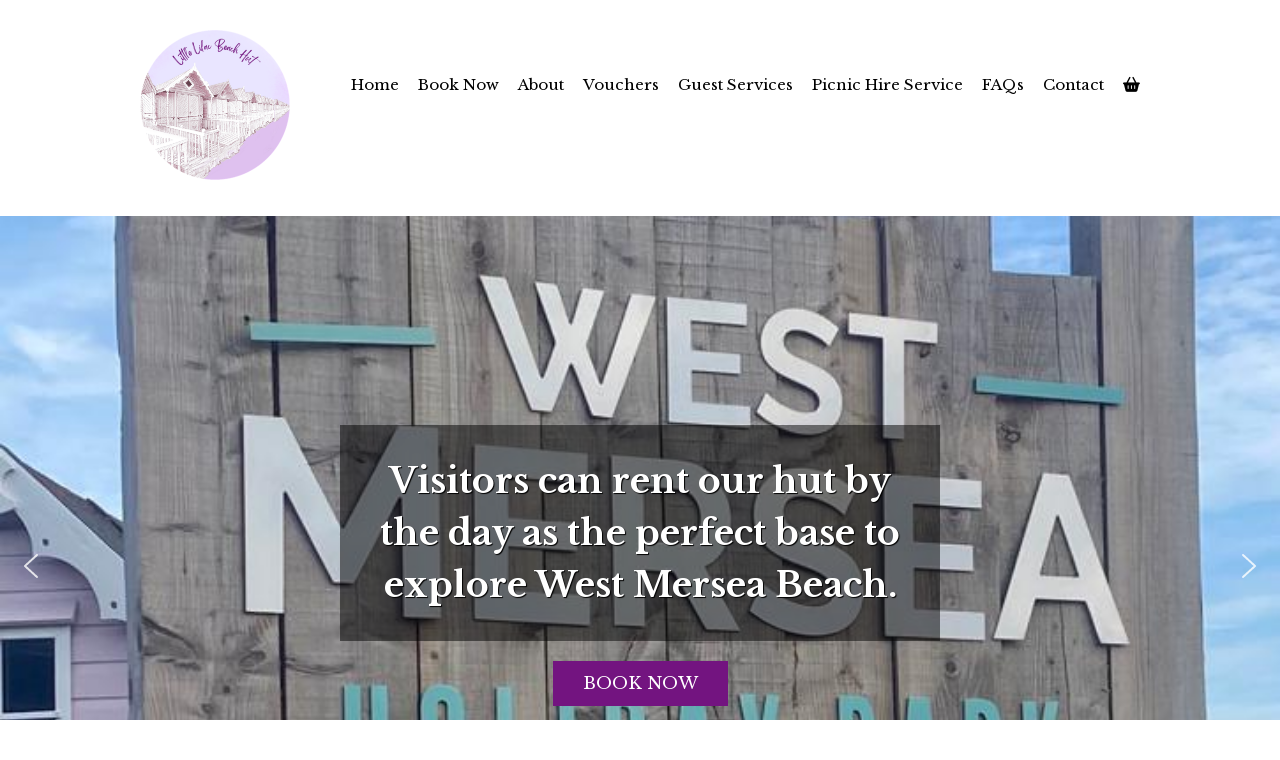

--- FILE ---
content_type: text/html; charset=UTF-8
request_url: https://littlelilacbeachhut.co.uk/testimonial/t-zubair/
body_size: 19848
content:
<!DOCTYPE html>
<html lang="en-GB" itemscope itemtype="https://schema.org/Article">
<head>
<meta charset="UTF-8" />
<meta name="viewport" content="width=device-width, initial-scale=1.0">
<!-- <link href="https://littlelilacbeachhut.co.uk/wp-content/themes/lilac/responsive.css" rel="stylesheet" type="text/css"> -->
<link rel="stylesheet" type="text/css" href="//littlelilacbeachhut.co.uk/wp-content/cache/wpfc-minified/6mc6iajx/50dh.css" media="all"/>
<link rel="preconnect" href="https://fonts.googleapis.com">
<link rel="preconnect" href="https://fonts.gstatic.com" crossorigin>
<link href="https://fonts.googleapis.com/css2?family=Merriweather:wght@400;700&display=swap" rel="stylesheet">
<link href="https://fonts.googleapis.com/icon?family=Material+Icons" rel="stylesheet">
<link href="https://fonts.googleapis.com/css2?family=Libre+Baskerville:ital,wght@0,400;0,700;1,400&display=swap" rel="stylesheet">
<meta name='robots' content='index, follow, max-image-preview:large, max-snippet:-1, max-video-preview:-1' />
<!-- This site is optimized with the Yoast SEO plugin v26.6 - https://yoast.com/wordpress/plugins/seo/ -->
<title>T. Zubair - Little Lilac Beach Hut</title>
<link rel="canonical" href="https://littlelilacbeachhut.co.uk/testimonial/t-zubair/" />
<meta property="og:locale" content="en_GB" />
<meta property="og:type" content="article" />
<meta property="og:title" content="T. Zubair - Little Lilac Beach Hut" />
<meta property="og:description" content="We had a fantastic time, it made the day out go so smoothly with 3 kids, weather was beautiful today so it was nice to have somewhere to go when the kids wanted a break from the sun. We bought our own buckets and spades but the kids loved the swingball set and the boomerang. ... T. Zubair" />
<meta property="og:url" content="https://littlelilacbeachhut.co.uk/testimonial/t-zubair/" />
<meta property="og:site_name" content="Little Lilac Beach Hut" />
<meta property="article:publisher" content="https://www.facebook.com/profile.php?id=100083568505929" />
<meta property="article:modified_time" content="2022-09-19T08:41:30+00:00" />
<meta name="twitter:card" content="summary_large_image" />
<script type="application/ld+json" class="yoast-schema-graph">{"@context":"https://schema.org","@graph":[{"@type":"WebPage","@id":"https://littlelilacbeachhut.co.uk/testimonial/t-zubair/","url":"https://littlelilacbeachhut.co.uk/testimonial/t-zubair/","name":"T. Zubair - Little Lilac Beach Hut","isPartOf":{"@id":"https://littlelilacbeachhut.co.uk/#website"},"datePublished":"2022-08-22T14:38:05+00:00","dateModified":"2022-09-19T08:41:30+00:00","breadcrumb":{"@id":"https://littlelilacbeachhut.co.uk/testimonial/t-zubair/#breadcrumb"},"inLanguage":"en-GB","potentialAction":[{"@type":"ReadAction","target":["https://littlelilacbeachhut.co.uk/testimonial/t-zubair/"]}]},{"@type":"BreadcrumbList","@id":"https://littlelilacbeachhut.co.uk/testimonial/t-zubair/#breadcrumb","itemListElement":[{"@type":"ListItem","position":1,"name":"Home","item":"https://littlelilacbeachhut.co.uk/"},{"@type":"ListItem","position":2,"name":"T. Zubair"}]},{"@type":"WebSite","@id":"https://littlelilacbeachhut.co.uk/#website","url":"https://littlelilacbeachhut.co.uk/","name":"Little Lilac Beach Hut","description":"","publisher":{"@id":"https://littlelilacbeachhut.co.uk/#organization"},"potentialAction":[{"@type":"SearchAction","target":{"@type":"EntryPoint","urlTemplate":"https://littlelilacbeachhut.co.uk/?s={search_term_string}"},"query-input":{"@type":"PropertyValueSpecification","valueRequired":true,"valueName":"search_term_string"}}],"inLanguage":"en-GB"},{"@type":"Organization","@id":"https://littlelilacbeachhut.co.uk/#organization","name":"Little Lilac Beach Hut","url":"https://littlelilacbeachhut.co.uk/","logo":{"@type":"ImageObject","inLanguage":"en-GB","@id":"https://littlelilacbeachhut.co.uk/#/schema/logo/image/","url":"https://littlelilacbeachhut.co.uk/wp-content/uploads/2022/12/logo_email.png","contentUrl":"https://littlelilacbeachhut.co.uk/wp-content/uploads/2022/12/logo_email.png","width":300,"height":300,"caption":"Little Lilac Beach Hut"},"image":{"@id":"https://littlelilacbeachhut.co.uk/#/schema/logo/image/"},"sameAs":["https://www.facebook.com/profile.php?id=100083568505929","https://www.instagram.com/littlelilacbeachhut/"]}]}</script>
<!-- / Yoast SEO plugin. -->
<link rel='dns-prefetch' href='//cdn.jsdelivr.net' />
<link rel='dns-prefetch' href='//use.fontawesome.com' />
<link rel="alternate" type="application/rss+xml" title="Little Lilac Beach Hut &raquo; Feed" href="https://littlelilacbeachhut.co.uk/feed/" />
<link rel="alternate" type="application/rss+xml" title="Little Lilac Beach Hut &raquo; Comments Feed" href="https://littlelilacbeachhut.co.uk/comments/feed/" />
<link rel="alternate" title="oEmbed (JSON)" type="application/json+oembed" href="https://littlelilacbeachhut.co.uk/wp-json/oembed/1.0/embed?url=https%3A%2F%2Flittlelilacbeachhut.co.uk%2Ftestimonial%2Ft-zubair%2F" />
<link rel="alternate" title="oEmbed (XML)" type="text/xml+oembed" href="https://littlelilacbeachhut.co.uk/wp-json/oembed/1.0/embed?url=https%3A%2F%2Flittlelilacbeachhut.co.uk%2Ftestimonial%2Ft-zubair%2F&#038;format=xml" />
<style id='wp-img-auto-sizes-contain-inline-css'>
img:is([sizes=auto i],[sizes^="auto," i]){contain-intrinsic-size:3000px 1500px}
/*# sourceURL=wp-img-auto-sizes-contain-inline-css */
</style>
<style id='wp-emoji-styles-inline-css'>
img.wp-smiley, img.emoji {
display: inline !important;
border: none !important;
box-shadow: none !important;
height: 1em !important;
width: 1em !important;
margin: 0 0.07em !important;
vertical-align: -0.1em !important;
background: none !important;
padding: 0 !important;
}
/*# sourceURL=wp-emoji-styles-inline-css */
</style>
<!-- <link rel='stylesheet' id='wp-block-library-css' href='https://littlelilacbeachhut.co.uk/wp-includes/css/dist/block-library/style.min.css?ver=315931539' media='all' /> -->
<link rel="stylesheet" type="text/css" href="//littlelilacbeachhut.co.uk/wp-content/cache/wpfc-minified/kcy3bpf2/50dh.css" media="all"/>
<style id='global-styles-inline-css'>
:root{--wp--preset--aspect-ratio--square: 1;--wp--preset--aspect-ratio--4-3: 4/3;--wp--preset--aspect-ratio--3-4: 3/4;--wp--preset--aspect-ratio--3-2: 3/2;--wp--preset--aspect-ratio--2-3: 2/3;--wp--preset--aspect-ratio--16-9: 16/9;--wp--preset--aspect-ratio--9-16: 9/16;--wp--preset--color--black: #000000;--wp--preset--color--cyan-bluish-gray: #abb8c3;--wp--preset--color--white: #ffffff;--wp--preset--color--pale-pink: #f78da7;--wp--preset--color--vivid-red: #cf2e2e;--wp--preset--color--luminous-vivid-orange: #ff6900;--wp--preset--color--luminous-vivid-amber: #fcb900;--wp--preset--color--light-green-cyan: #7bdcb5;--wp--preset--color--vivid-green-cyan: #00d084;--wp--preset--color--pale-cyan-blue: #8ed1fc;--wp--preset--color--vivid-cyan-blue: #0693e3;--wp--preset--color--vivid-purple: #9b51e0;--wp--preset--gradient--vivid-cyan-blue-to-vivid-purple: linear-gradient(135deg,rgb(6,147,227) 0%,rgb(155,81,224) 100%);--wp--preset--gradient--light-green-cyan-to-vivid-green-cyan: linear-gradient(135deg,rgb(122,220,180) 0%,rgb(0,208,130) 100%);--wp--preset--gradient--luminous-vivid-amber-to-luminous-vivid-orange: linear-gradient(135deg,rgb(252,185,0) 0%,rgb(255,105,0) 100%);--wp--preset--gradient--luminous-vivid-orange-to-vivid-red: linear-gradient(135deg,rgb(255,105,0) 0%,rgb(207,46,46) 100%);--wp--preset--gradient--very-light-gray-to-cyan-bluish-gray: linear-gradient(135deg,rgb(238,238,238) 0%,rgb(169,184,195) 100%);--wp--preset--gradient--cool-to-warm-spectrum: linear-gradient(135deg,rgb(74,234,220) 0%,rgb(151,120,209) 20%,rgb(207,42,186) 40%,rgb(238,44,130) 60%,rgb(251,105,98) 80%,rgb(254,248,76) 100%);--wp--preset--gradient--blush-light-purple: linear-gradient(135deg,rgb(255,206,236) 0%,rgb(152,150,240) 100%);--wp--preset--gradient--blush-bordeaux: linear-gradient(135deg,rgb(254,205,165) 0%,rgb(254,45,45) 50%,rgb(107,0,62) 100%);--wp--preset--gradient--luminous-dusk: linear-gradient(135deg,rgb(255,203,112) 0%,rgb(199,81,192) 50%,rgb(65,88,208) 100%);--wp--preset--gradient--pale-ocean: linear-gradient(135deg,rgb(255,245,203) 0%,rgb(182,227,212) 50%,rgb(51,167,181) 100%);--wp--preset--gradient--electric-grass: linear-gradient(135deg,rgb(202,248,128) 0%,rgb(113,206,126) 100%);--wp--preset--gradient--midnight: linear-gradient(135deg,rgb(2,3,129) 0%,rgb(40,116,252) 100%);--wp--preset--font-size--small: 13px;--wp--preset--font-size--medium: 20px;--wp--preset--font-size--large: 36px;--wp--preset--font-size--x-large: 42px;--wp--preset--spacing--20: 0.44rem;--wp--preset--spacing--30: 0.67rem;--wp--preset--spacing--40: 1rem;--wp--preset--spacing--50: 1.5rem;--wp--preset--spacing--60: 2.25rem;--wp--preset--spacing--70: 3.38rem;--wp--preset--spacing--80: 5.06rem;--wp--preset--shadow--natural: 6px 6px 9px rgba(0, 0, 0, 0.2);--wp--preset--shadow--deep: 12px 12px 50px rgba(0, 0, 0, 0.4);--wp--preset--shadow--sharp: 6px 6px 0px rgba(0, 0, 0, 0.2);--wp--preset--shadow--outlined: 6px 6px 0px -3px rgb(255, 255, 255), 6px 6px rgb(0, 0, 0);--wp--preset--shadow--crisp: 6px 6px 0px rgb(0, 0, 0);}:root :where(.is-layout-flow) > :first-child{margin-block-start: 0;}:root :where(.is-layout-flow) > :last-child{margin-block-end: 0;}:root :where(.is-layout-flow) > *{margin-block-start: 24px;margin-block-end: 0;}:root :where(.is-layout-constrained) > :first-child{margin-block-start: 0;}:root :where(.is-layout-constrained) > :last-child{margin-block-end: 0;}:root :where(.is-layout-constrained) > *{margin-block-start: 24px;margin-block-end: 0;}:root :where(.is-layout-flex){gap: 24px;}:root :where(.is-layout-grid){gap: 24px;}body .is-layout-flex{display: flex;}.is-layout-flex{flex-wrap: wrap;align-items: center;}.is-layout-flex > :is(*, div){margin: 0;}body .is-layout-grid{display: grid;}.is-layout-grid > :is(*, div){margin: 0;}.has-black-color{color: var(--wp--preset--color--black) !important;}.has-cyan-bluish-gray-color{color: var(--wp--preset--color--cyan-bluish-gray) !important;}.has-white-color{color: var(--wp--preset--color--white) !important;}.has-pale-pink-color{color: var(--wp--preset--color--pale-pink) !important;}.has-vivid-red-color{color: var(--wp--preset--color--vivid-red) !important;}.has-luminous-vivid-orange-color{color: var(--wp--preset--color--luminous-vivid-orange) !important;}.has-luminous-vivid-amber-color{color: var(--wp--preset--color--luminous-vivid-amber) !important;}.has-light-green-cyan-color{color: var(--wp--preset--color--light-green-cyan) !important;}.has-vivid-green-cyan-color{color: var(--wp--preset--color--vivid-green-cyan) !important;}.has-pale-cyan-blue-color{color: var(--wp--preset--color--pale-cyan-blue) !important;}.has-vivid-cyan-blue-color{color: var(--wp--preset--color--vivid-cyan-blue) !important;}.has-vivid-purple-color{color: var(--wp--preset--color--vivid-purple) !important;}.has-black-background-color{background-color: var(--wp--preset--color--black) !important;}.has-cyan-bluish-gray-background-color{background-color: var(--wp--preset--color--cyan-bluish-gray) !important;}.has-white-background-color{background-color: var(--wp--preset--color--white) !important;}.has-pale-pink-background-color{background-color: var(--wp--preset--color--pale-pink) !important;}.has-vivid-red-background-color{background-color: var(--wp--preset--color--vivid-red) !important;}.has-luminous-vivid-orange-background-color{background-color: var(--wp--preset--color--luminous-vivid-orange) !important;}.has-luminous-vivid-amber-background-color{background-color: var(--wp--preset--color--luminous-vivid-amber) !important;}.has-light-green-cyan-background-color{background-color: var(--wp--preset--color--light-green-cyan) !important;}.has-vivid-green-cyan-background-color{background-color: var(--wp--preset--color--vivid-green-cyan) !important;}.has-pale-cyan-blue-background-color{background-color: var(--wp--preset--color--pale-cyan-blue) !important;}.has-vivid-cyan-blue-background-color{background-color: var(--wp--preset--color--vivid-cyan-blue) !important;}.has-vivid-purple-background-color{background-color: var(--wp--preset--color--vivid-purple) !important;}.has-black-border-color{border-color: var(--wp--preset--color--black) !important;}.has-cyan-bluish-gray-border-color{border-color: var(--wp--preset--color--cyan-bluish-gray) !important;}.has-white-border-color{border-color: var(--wp--preset--color--white) !important;}.has-pale-pink-border-color{border-color: var(--wp--preset--color--pale-pink) !important;}.has-vivid-red-border-color{border-color: var(--wp--preset--color--vivid-red) !important;}.has-luminous-vivid-orange-border-color{border-color: var(--wp--preset--color--luminous-vivid-orange) !important;}.has-luminous-vivid-amber-border-color{border-color: var(--wp--preset--color--luminous-vivid-amber) !important;}.has-light-green-cyan-border-color{border-color: var(--wp--preset--color--light-green-cyan) !important;}.has-vivid-green-cyan-border-color{border-color: var(--wp--preset--color--vivid-green-cyan) !important;}.has-pale-cyan-blue-border-color{border-color: var(--wp--preset--color--pale-cyan-blue) !important;}.has-vivid-cyan-blue-border-color{border-color: var(--wp--preset--color--vivid-cyan-blue) !important;}.has-vivid-purple-border-color{border-color: var(--wp--preset--color--vivid-purple) !important;}.has-vivid-cyan-blue-to-vivid-purple-gradient-background{background: var(--wp--preset--gradient--vivid-cyan-blue-to-vivid-purple) !important;}.has-light-green-cyan-to-vivid-green-cyan-gradient-background{background: var(--wp--preset--gradient--light-green-cyan-to-vivid-green-cyan) !important;}.has-luminous-vivid-amber-to-luminous-vivid-orange-gradient-background{background: var(--wp--preset--gradient--luminous-vivid-amber-to-luminous-vivid-orange) !important;}.has-luminous-vivid-orange-to-vivid-red-gradient-background{background: var(--wp--preset--gradient--luminous-vivid-orange-to-vivid-red) !important;}.has-very-light-gray-to-cyan-bluish-gray-gradient-background{background: var(--wp--preset--gradient--very-light-gray-to-cyan-bluish-gray) !important;}.has-cool-to-warm-spectrum-gradient-background{background: var(--wp--preset--gradient--cool-to-warm-spectrum) !important;}.has-blush-light-purple-gradient-background{background: var(--wp--preset--gradient--blush-light-purple) !important;}.has-blush-bordeaux-gradient-background{background: var(--wp--preset--gradient--blush-bordeaux) !important;}.has-luminous-dusk-gradient-background{background: var(--wp--preset--gradient--luminous-dusk) !important;}.has-pale-ocean-gradient-background{background: var(--wp--preset--gradient--pale-ocean) !important;}.has-electric-grass-gradient-background{background: var(--wp--preset--gradient--electric-grass) !important;}.has-midnight-gradient-background{background: var(--wp--preset--gradient--midnight) !important;}.has-small-font-size{font-size: var(--wp--preset--font-size--small) !important;}.has-medium-font-size{font-size: var(--wp--preset--font-size--medium) !important;}.has-large-font-size{font-size: var(--wp--preset--font-size--large) !important;}.has-x-large-font-size{font-size: var(--wp--preset--font-size--x-large) !important;}
/*# sourceURL=global-styles-inline-css */
</style>
<style id='classic-theme-styles-inline-css'>
/*! This file is auto-generated */
.wp-block-button__link{color:#fff;background-color:#32373c;border-radius:9999px;box-shadow:none;text-decoration:none;padding:calc(.667em + 2px) calc(1.333em + 2px);font-size:1.125em}.wp-block-file__button{background:#32373c;color:#fff;text-decoration:none}
/*# sourceURL=/wp-includes/css/classic-themes.min.css */
</style>
<style id='font-awesome-svg-styles-default-inline-css'>
.svg-inline--fa {
display: inline-block;
height: 1em;
overflow: visible;
vertical-align: -.125em;
}
/*# sourceURL=font-awesome-svg-styles-default-inline-css */
</style>
<!-- <link rel='stylesheet' id='font-awesome-svg-styles-css' href='https://littlelilacbeachhut.co.uk/wp-content/uploads/font-awesome/v6.1.2/css/svg-with-js.css?ver=491868730' media='all' /> -->
<link rel="stylesheet" type="text/css" href="//littlelilacbeachhut.co.uk/wp-content/cache/wpfc-minified/mbdz8hdl/50dh.css" media="all"/>
<style id='font-awesome-svg-styles-inline-css'>
.wp-block-font-awesome-icon svg::before,
.wp-rich-text-font-awesome-icon svg::before {content: unset;}
/*# sourceURL=font-awesome-svg-styles-inline-css */
</style>
<!-- <link rel='stylesheet' id='contact-form-7-css' href='https://littlelilacbeachhut.co.uk/wp-content/plugins/contact-form-7/includes/css/styles.css?ver=434762703' media='all' /> -->
<link rel="stylesheet" type="text/css" href="//littlelilacbeachhut.co.uk/wp-content/cache/wpfc-minified/dq7ldwco/50dh.css" media="all"/>
<style id='contact-form-7-inline-css'>
.wpcf7 .wpcf7-recaptcha iframe {margin-bottom: 0;}.wpcf7 .wpcf7-recaptcha[data-align="center"] > div {margin: 0 auto;}.wpcf7 .wpcf7-recaptcha[data-align="right"] > div {margin: 0 0 0 auto;}
/*# sourceURL=contact-form-7-inline-css */
</style>
<!-- <link rel='stylesheet' id='foobox-free-min-css' href='https://littlelilacbeachhut.co.uk/wp-content/plugins/foobox-image-lightbox/free/css/foobox.free.min.css?ver=157423059' media='all' /> -->
<!-- <link rel='stylesheet' id='tss-css' href='https://littlelilacbeachhut.co.uk/wp-content/plugins/testimonial-slider-and-showcase/assets/css/wptestimonial.css?ver=219242458' media='all' /> -->
<!-- <link rel='stylesheet' id='tss-popup-css' href='https://littlelilacbeachhut.co.uk/wp-content/plugins/testimonial-slider-and-showcase/assets/vendor/popup/magnific-popup.css?ver=283958597' media='all' /> -->
<!-- <link rel='stylesheet' id='tss-fontello-css' href='https://littlelilacbeachhut.co.uk/wp-content/plugins/testimonial-slider-and-showcase/assets/vendor/fontello/css/tss-font.min.css?ver=367773045' media='all' /> -->
<!-- <link rel='stylesheet' id='woocommerce-layout-css' href='https://littlelilacbeachhut.co.uk/wp-content/plugins/woocommerce/assets/css/woocommerce-layout.css?ver=10046626' media='all' /> -->
<link rel="stylesheet" type="text/css" href="//littlelilacbeachhut.co.uk/wp-content/cache/wpfc-minified/9a0asgr3/797j.css" media="all"/>
<!-- <link rel='stylesheet' id='woocommerce-smallscreen-css' href='https://littlelilacbeachhut.co.uk/wp-content/plugins/woocommerce/assets/css/woocommerce-smallscreen.css?ver=515057855' media='only screen and (max-width: 768px)' /> -->
<link rel="stylesheet" type="text/css" href="//littlelilacbeachhut.co.uk/wp-content/cache/wpfc-minified/76xvs6ol/50dh.css" media="only screen and (max-width: 768px)"/>
<!-- <link rel='stylesheet' id='woocommerce-general-css' href='https://littlelilacbeachhut.co.uk/wp-content/plugins/woocommerce/assets/css/woocommerce.css?ver=48319506' media='all' /> -->
<link rel="stylesheet" type="text/css" href="//littlelilacbeachhut.co.uk/wp-content/cache/wpfc-minified/l0ekkdoc/50dh.css" media="all"/>
<style id='woocommerce-inline-inline-css'>
.woocommerce form .form-row .required { visibility: visible; }
/*# sourceURL=woocommerce-inline-inline-css */
</style>
<!-- <link rel='stylesheet' id='hamburger.css-css' href='https://littlelilacbeachhut.co.uk/wp-content/plugins/wp-responsive-menu/assets/css/wpr-hamburger.css?ver=268680096' media='all' /> -->
<!-- <link rel='stylesheet' id='wprmenu.css-css' href='https://littlelilacbeachhut.co.uk/wp-content/plugins/wp-responsive-menu/assets/css/wprmenu.css?ver=102727188' media='all' /> -->
<link rel="stylesheet" type="text/css" href="//littlelilacbeachhut.co.uk/wp-content/cache/wpfc-minified/mlg2i20c/50dh.css" media="all"/>
<style id='wprmenu.css-inline-css'>
@media only screen and ( max-width: 880px ) {html body div.wprm-wrapper {overflow: scroll;}#wprmenu_bar {background-image: url();background-size: cover ;background-repeat: repeat;}#wprmenu_bar {background-color: #333333;}html body div#mg-wprm-wrap .wpr_submit .icon.icon-search {color: #ffffff;}#wprmenu_bar .menu_title,#wprmenu_bar .wprmenu_icon_menu,#wprmenu_bar .menu_title a {color: #ffffff;}#wprmenu_bar .menu_title a {font-size: 20px;font-weight: ;}#mg-wprm-wrap li.menu-item a {font-size: 15px;text-transform: ;font-weight: ;}#mg-wprm-wrap li.menu-item-has-children ul.sub-menu a {font-size: 15px;text-transform: ;font-weight: ;}#mg-wprm-wrap li.current-menu-item > a {background: #666666;}#mg-wprm-wrap li.current-menu-item > a,#mg-wprm-wrap li.current-menu-item span.wprmenu_icon{color: #ffffff !important;}#mg-wprm-wrap {background-color: #333333;}.cbp-spmenu-push-toright,.cbp-spmenu-push-toright .mm-slideout {left: 80% ;}.cbp-spmenu-push-toleft {left: -80% ;}#mg-wprm-wrap.cbp-spmenu-right,#mg-wprm-wrap.cbp-spmenu-left,#mg-wprm-wrap.cbp-spmenu-right.custom,#mg-wprm-wrap.cbp-spmenu-left.custom,.cbp-spmenu-vertical {width: 80%;max-width: 400px;}#mg-wprm-wrap ul#wprmenu_menu_ul li.menu-item a,div#mg-wprm-wrap ul li span.wprmenu_icon {color: #ffffff;}#mg-wprm-wrap ul#wprmenu_menu_ul li.menu-item:valid ~ a{color: #ffffff;}#mg-wprm-wrap ul#wprmenu_menu_ul li.menu-item a:hover {background: #666666;color: #ffffff !important;}div#mg-wprm-wrap ul>li:hover>span.wprmenu_icon {color: #ffffff !important;}.wprmenu_bar .hamburger-inner,.wprmenu_bar .hamburger-inner::before,.wprmenu_bar .hamburger-inner::after {background: #ffffff;}.wprmenu_bar .hamburger:hover .hamburger-inner,.wprmenu_bar .hamburger:hover .hamburger-inner::before,.wprmenu_bar .hamburger:hover .hamburger-inner::after {background: #ffffff;}div.wprmenu_bar div.hamburger{padding-right: 6px !important;}#wprmenu_menu.left {width:80%;left: -80%;right: auto;}#wprmenu_menu.right {width:80%;right: -80%;left: auto;}html body div#wprmenu_bar {height : 42px;}#mg-wprm-wrap.cbp-spmenu-left,#mg-wprm-wrap.cbp-spmenu-right,#mg-widgetmenu-wrap.cbp-spmenu-widget-left,#mg-widgetmenu-wrap.cbp-spmenu-widget-right {top: 42px !important;}.wprmenu_bar .hamburger {float: left;}.wprmenu_bar #custom_menu_icon.hamburger {top: px;left: px;float: left !important;background-color: #cccccc;}.webheadernavigation{ display: none !important; }.wpr_custom_menu #custom_menu_icon {display: block;}html { padding-top: 42px !important; }#wprmenu_bar,#mg-wprm-wrap { display: block; }div#wpadminbar { position: fixed; }}
/*# sourceURL=wprmenu.css-inline-css */
</style>
<!-- <link rel='stylesheet' id='wpr_icons-css' href='https://littlelilacbeachhut.co.uk/wp-content/plugins/wp-responsive-menu/inc/assets/icons/wpr-icons.css?ver=416926031' media='all' /> -->
<!-- <link rel='stylesheet' id='megamenu-css' href='https://littlelilacbeachhut.co.uk/wp-content/uploads/maxmegamenu/style.css?ver=514750305' media='all' /> -->
<!-- <link rel='stylesheet' id='dashicons-css' href='https://littlelilacbeachhut.co.uk/wp-includes/css/dashicons.min.css?ver=99893326' media='all' /> -->
<!-- <link rel='stylesheet' id='ph_booking_style2-css' href='https://littlelilacbeachhut.co.uk/wp-content/plugins/ph-bookings-appointments-woocommerce-premium/includes/addons/booking-search-widget/resources/css/general-style.css?ver=464290391' media='all' /> -->
<!-- <link rel='stylesheet' id='ph_daterangepicker_css-css' href='https://littlelilacbeachhut.co.uk/wp-content/plugins/ph-bookings-appointments-woocommerce-premium/includes/addons/booking-search-widget/resources/css/daterangepicker.css?ver=383610577' media='all' /> -->
<!-- <link rel='stylesheet' id='mwb_wgm_common_css-css' href='https://littlelilacbeachhut.co.uk/wp-content/plugins/woocommerce-ultimate-gift-card/assets/css/mwb_wgm_common.css?ver=36393780' media='all' /> -->
<!-- <link rel='stylesheet' id='jquery-ui-css-css' href='https://littlelilacbeachhut.co.uk/wp-content/plugins/woocommerce-ultimate-gift-card//assets/css/jquery-ui.css?ver=384842170' media='all' /> -->
<!-- <link rel='stylesheet' id='thickbox-css' href='https://littlelilacbeachhut.co.uk/wp-includes/js/thickbox/thickbox.css?ver=374426186' media='all' /> -->
<!-- <link rel='stylesheet' id='chld_thm_cfg_parent-css' href='https://littlelilacbeachhut.co.uk/wp-content/themes/blankslate/style.css?ver=81810462' media='all' /> -->
<!-- <link rel='stylesheet' id='blankslate-style-css' href='https://littlelilacbeachhut.co.uk/wp-content/themes/lilac/style.css?ver=503958867' media='all' /> -->
<link rel="stylesheet" type="text/css" href="//littlelilacbeachhut.co.uk/wp-content/cache/wpfc-minified/fsrmss73/61lff.css" media="all"/>
<link rel='stylesheet' id='font-awesome-official-css' href='https://use.fontawesome.com/releases/v6.1.2/css/all.css?ver=288990731' media='all' integrity="sha384-fZCoUih8XsaUZnNDOiLqnby1tMJ0sE7oBbNk2Xxf5x8Z4SvNQ9j83vFMa/erbVrV" crossorigin="anonymous" />
<!-- <link rel='stylesheet' id='font-awesome-css' href='https://littlelilacbeachhut.co.uk/wp-content/plugins/popup-anything-on-click/assets/css/font-awesome.min.css?ver=283100133' media='all' /> -->
<!-- <link rel='stylesheet' id='popupaoc-public-style-css' href='https://littlelilacbeachhut.co.uk/wp-content/plugins/popup-anything-on-click/assets/css/popupaoc-public.css?ver=74297464' media='all' /> -->
<link rel="stylesheet" type="text/css" href="//littlelilacbeachhut.co.uk/wp-content/cache/wpfc-minified/mapq0e10/50dh.css" media="all"/>
<link rel='stylesheet' id='font-awesome-official-v4shim-css' href='https://use.fontawesome.com/releases/v6.1.2/css/v4-shims.css?ver=213524993' media='all' integrity="sha384-iW7MVRJO9Fj06GFbRcMqdZBcVQhjBWlVXUjtY7XCppA+DZUoHBQ7B8VB+EjXUkPV" crossorigin="anonymous" />
<!-- <link rel="stylesheet" type="text/css" href="https://littlelilacbeachhut.co.uk/wp-content/plugins/smart-slider-3/Public/SmartSlider3/Application/Frontend/Assets/dist/smartslider.min.css?ver=667fb12b" media="all"> -->
<link rel="stylesheet" type="text/css" href="//littlelilacbeachhut.co.uk/wp-content/cache/wpfc-minified/qacl4qvl/50dh.css" media="all"/>
<link rel="stylesheet" type="text/css" href="https://fonts.googleapis.com/css?display=swap&amp;family=Libre+Baskerville%3A300%2C400" media="all">
<style data-related="n2-ss-3">div#n2-ss-3 .n2-ss-slider-1{display:grid;position:relative;}div#n2-ss-3 .n2-ss-slider-2{display:grid;position:relative;overflow:hidden;padding:0px 0px 0px 0px;border:0px solid RGBA(62,62,62,1);border-radius:0px;background-clip:padding-box;background-repeat:repeat;background-position:50% 50%;background-size:cover;background-attachment:scroll;z-index:1;}div#n2-ss-3:not(.n2-ss-loaded) .n2-ss-slider-2{background-image:none !important;}div#n2-ss-3 .n2-ss-slider-3{display:grid;grid-template-areas:'cover';position:relative;overflow:hidden;z-index:10;}div#n2-ss-3 .n2-ss-slider-3 > *{grid-area:cover;}div#n2-ss-3 .n2-ss-slide-backgrounds,div#n2-ss-3 .n2-ss-slider-3 > .n2-ss-divider{position:relative;}div#n2-ss-3 .n2-ss-slide-backgrounds{z-index:10;}div#n2-ss-3 .n2-ss-slide-backgrounds > *{overflow:hidden;}div#n2-ss-3 .n2-ss-slide-background{transform:translateX(-100000px);}div#n2-ss-3 .n2-ss-slider-4{place-self:center;position:relative;width:100%;height:100%;z-index:20;display:grid;grid-template-areas:'slide';}div#n2-ss-3 .n2-ss-slider-4 > *{grid-area:slide;}div#n2-ss-3.n2-ss-full-page--constrain-ratio .n2-ss-slider-4{height:auto;}div#n2-ss-3 .n2-ss-slide{display:grid;place-items:center;grid-auto-columns:100%;position:relative;z-index:20;-webkit-backface-visibility:hidden;transform:translateX(-100000px);}div#n2-ss-3 .n2-ss-slide{perspective:1500px;}div#n2-ss-3 .n2-ss-slide-active{z-index:21;}.n2-ss-background-animation{position:absolute;top:0;left:0;width:100%;height:100%;z-index:3;}div#n2-ss-3 .n2-ss-button-container,div#n2-ss-3 .n2-ss-button-container a{display:block;}div#n2-ss-3 .n2-ss-button-container--non-full-width,div#n2-ss-3 .n2-ss-button-container--non-full-width a{display:inline-block;}div#n2-ss-3 .n2-ss-button-container.n2-ss-nowrap{white-space:nowrap;}div#n2-ss-3 .n2-ss-button-container a div{display:inline;font-size:inherit;text-decoration:inherit;color:inherit;line-height:inherit;font-family:inherit;font-weight:inherit;}div#n2-ss-3 .n2-ss-button-container a > div{display:inline-flex;align-items:center;vertical-align:top;}div#n2-ss-3 .n2-ss-button-container span{font-size:100%;vertical-align:baseline;}div#n2-ss-3 .n2-ss-button-container a[data-iconplacement="left"] span{margin-right:0.3em;}div#n2-ss-3 .n2-ss-button-container a[data-iconplacement="right"] span{margin-left:0.3em;}div#n2-ss-3 .nextend-arrow{cursor:pointer;overflow:hidden;line-height:0 !important;z-index:18;-webkit-user-select:none;}div#n2-ss-3 .nextend-arrow img{position:relative;display:block;}div#n2-ss-3 .nextend-arrow img.n2-arrow-hover-img{display:none;}div#n2-ss-3 .nextend-arrow:FOCUS img.n2-arrow-hover-img,div#n2-ss-3 .nextend-arrow:HOVER img.n2-arrow-hover-img{display:inline;}div#n2-ss-3 .nextend-arrow:FOCUS img.n2-arrow-normal-img,div#n2-ss-3 .nextend-arrow:HOVER img.n2-arrow-normal-img{display:none;}div#n2-ss-3 .nextend-arrow-animated{overflow:hidden;}div#n2-ss-3 .nextend-arrow-animated > div{position:relative;}div#n2-ss-3 .nextend-arrow-animated .n2-active{position:absolute;}div#n2-ss-3 .nextend-arrow-animated-fade{transition:background 0.3s, opacity 0.4s;}div#n2-ss-3 .nextend-arrow-animated-horizontal > div{transition:all 0.4s;transform:none;}div#n2-ss-3 .nextend-arrow-animated-horizontal .n2-active{top:0;}div#n2-ss-3 .nextend-arrow-previous.nextend-arrow-animated-horizontal .n2-active{left:100%;}div#n2-ss-3 .nextend-arrow-next.nextend-arrow-animated-horizontal .n2-active{right:100%;}div#n2-ss-3 .nextend-arrow-previous.nextend-arrow-animated-horizontal:HOVER > div,div#n2-ss-3 .nextend-arrow-previous.nextend-arrow-animated-horizontal:FOCUS > div{transform:translateX(-100%);}div#n2-ss-3 .nextend-arrow-next.nextend-arrow-animated-horizontal:HOVER > div,div#n2-ss-3 .nextend-arrow-next.nextend-arrow-animated-horizontal:FOCUS > div{transform:translateX(100%);}div#n2-ss-3 .nextend-arrow-animated-vertical > div{transition:all 0.4s;transform:none;}div#n2-ss-3 .nextend-arrow-animated-vertical .n2-active{left:0;}div#n2-ss-3 .nextend-arrow-previous.nextend-arrow-animated-vertical .n2-active{top:100%;}div#n2-ss-3 .nextend-arrow-next.nextend-arrow-animated-vertical .n2-active{bottom:100%;}div#n2-ss-3 .nextend-arrow-previous.nextend-arrow-animated-vertical:HOVER > div,div#n2-ss-3 .nextend-arrow-previous.nextend-arrow-animated-vertical:FOCUS > div{transform:translateY(-100%);}div#n2-ss-3 .nextend-arrow-next.nextend-arrow-animated-vertical:HOVER > div,div#n2-ss-3 .nextend-arrow-next.nextend-arrow-animated-vertical:FOCUS > div{transform:translateY(100%);}div#n2-ss-3 .n2-ss-control-bullet{visibility:hidden;text-align:center;justify-content:center;z-index:14;}div#n2-ss-3 .n2-ss-control-bullet--calculate-size{left:0 !important;}div#n2-ss-3 .n2-ss-control-bullet-horizontal.n2-ss-control-bullet-fullsize{width:100%;}div#n2-ss-3 .n2-ss-control-bullet-vertical.n2-ss-control-bullet-fullsize{height:100%;flex-flow:column;}div#n2-ss-3 .nextend-bullet-bar{display:inline-flex;vertical-align:top;visibility:visible;align-items:center;flex-wrap:wrap;}div#n2-ss-3 .n2-bar-justify-content-left{justify-content:flex-start;}div#n2-ss-3 .n2-bar-justify-content-center{justify-content:center;}div#n2-ss-3 .n2-bar-justify-content-right{justify-content:flex-end;}div#n2-ss-3 .n2-ss-control-bullet-vertical > .nextend-bullet-bar{flex-flow:column;}div#n2-ss-3 .n2-ss-control-bullet-fullsize > .nextend-bullet-bar{display:flex;}div#n2-ss-3 .n2-ss-control-bullet-horizontal.n2-ss-control-bullet-fullsize > .nextend-bullet-bar{flex:1 1 auto;}div#n2-ss-3 .n2-ss-control-bullet-vertical.n2-ss-control-bullet-fullsize > .nextend-bullet-bar{height:100%;}div#n2-ss-3 .nextend-bullet-bar .n2-bullet{cursor:pointer;transition:background-color 0.4s;}div#n2-ss-3 .nextend-bullet-bar .n2-bullet.n2-active{cursor:default;}div#n2-ss-3 div.n2-ss-bullet-thumbnail-container{position:absolute;z-index:10000000;}div#n2-ss-3 .n2-ss-bullet-thumbnail-container .n2-ss-bullet-thumbnail{background-size:cover;background-repeat:no-repeat;background-position:center;}div#n2-ss-3 .n2-font-7d167def71d7b56e0a5f64354159828f-paragraph{font-family: 'Libre Baskerville';color: #ffffff;font-size:218.75%;text-shadow: 1px 1px 1px RGBA(0,0,0,1);line-height: 1.5;font-weight: normal;font-style: normal;text-decoration: none;text-align: center;letter-spacing: normal;word-spacing: normal;text-transform: none;font-weight: 700;}div#n2-ss-3 .n2-font-7d167def71d7b56e0a5f64354159828f-paragraph a, div#n2-ss-3 .n2-font-7d167def71d7b56e0a5f64354159828f-paragraph a:FOCUS{font-family: 'Libre Baskerville';color: #1890d7;font-size:100%;text-shadow: 1px 1px 1px RGBA(0,0,0,1);line-height: 1.5;font-weight: normal;font-style: normal;text-decoration: none;text-align: center;letter-spacing: normal;word-spacing: normal;text-transform: none;font-weight: 700;}div#n2-ss-3 .n2-font-7d167def71d7b56e0a5f64354159828f-paragraph a:HOVER, div#n2-ss-3 .n2-font-7d167def71d7b56e0a5f64354159828f-paragraph a:ACTIVE{font-family: 'Libre Baskerville';color: #1890d7;font-size:100%;text-shadow: 1px 1px 1px RGBA(0,0,0,1);line-height: 1.5;font-weight: normal;font-style: normal;text-decoration: none;text-align: center;letter-spacing: normal;word-spacing: normal;text-transform: none;font-weight: 700;}div#n2-ss-3 .n2-style-eaadfe8893ff3d606ae375c625f501d4-heading{background: RGBA(0,0,0,0.5);opacity:1;padding:30px 30px 30px 30px ;box-shadow: none;border: 0px solid RGBA(0,0,0,1);border-radius:0px;}div#n2-ss-3 .n2-font-c2bee7054cab492a682b1fea1366ef5c-link a{font-family: 'Libre Baskerville';color: #ffffff;font-size:106.25%;text-shadow: none;line-height: 1.5;font-weight: normal;font-style: normal;text-decoration: none;text-align: center;letter-spacing: normal;word-spacing: normal;text-transform: uppercase;font-weight: 400;}div#n2-ss-3 .n2-style-218f89a019aea2657ac9a7c9019fd251-heading{background: #731480;opacity:1;padding:10px 30px 10px 30px ;box-shadow: none;border: 0px solid RGBA(0,0,0,1);border-radius:0px;}div#n2-ss-3 .n2-style-218f89a019aea2657ac9a7c9019fd251-heading:Hover, div#n2-ss-3 .n2-style-218f89a019aea2657ac9a7c9019fd251-heading:ACTIVE, div#n2-ss-3 .n2-style-218f89a019aea2657ac9a7c9019fd251-heading:FOCUS{background: #5c1066;}div#n2-ss-3 .n2-style-8378fe8d9e526f329eb1bfe39831b48e-dot{background: RGBA(0,0,0,0.67);opacity:1;padding:5px 5px 5px 5px ;box-shadow: none;border: 0px solid RGBA(0,0,0,1);border-radius:50px;margin:4px;}div#n2-ss-3 .n2-style-8378fe8d9e526f329eb1bfe39831b48e-dot.n2-active, div#n2-ss-3 .n2-style-8378fe8d9e526f329eb1bfe39831b48e-dot:HOVER, div#n2-ss-3 .n2-style-8378fe8d9e526f329eb1bfe39831b48e-dot:FOCUS{background: #AC8AAC;}div#n2-ss-3 .n2-ss-slide-limiter{max-width:1200px;}div#n2-ss-3 .n-uc-4LLTmD8edxau{padding:10px 10px 10px 10px}div#n2-ss-3 .n-uc-dliCxBx3PTgq-inner{padding:10px 10px 10px 10px;justify-content:center}div#n2-ss-3 .n-uc-dliCxBx3PTgq{align-self:center;}div#n2-ss-3 .n-uc-dEXrkraltqgg{max-width:600px}div#n2-ss-3 .n-uc-LFs6lZysvFhC{padding:10px 10px 10px 10px}div#n2-ss-3 .n-uc-qHughckyhDlr-inner{padding:10px 10px 10px 10px;justify-content:center}div#n2-ss-3 .n-uc-qHughckyhDlr{align-self:center;}div#n2-ss-3 .n-uc-XfgEMw4WcaNn{max-width:600px}div#n2-ss-3 .n-uc-f77DE5eCgFXW{padding:10px 10px 10px 10px}div#n2-ss-3 .n-uc-Eau9p4OR760t-inner{padding:10px 10px 10px 10px;justify-content:center}div#n2-ss-3 .n-uc-Eau9p4OR760t{align-self:center;}div#n2-ss-3 .n-uc-qMxTgtWoxULD{max-width:600px}div#n2-ss-3 .nextend-arrow img{width: 32px}@media (min-width: 1200px){div#n2-ss-3 [data-hide-desktopportrait="1"]{display: none !important;}}@media (orientation: landscape) and (max-width: 1199px) and (min-width: 901px),(orientation: portrait) and (max-width: 1199px) and (min-width: 701px){div#n2-ss-3 [data-hide-tabletportrait="1"]{display: none !important;}}@media (orientation: landscape) and (max-width: 900px),(orientation: portrait) and (max-width: 700px){div#n2-ss-3 [data-hide-mobileportrait="1"]{display: none !important;}div#n2-ss-3 .nextend-arrow img{width: 16px}}</style>
<script>(function(){this._N2=this._N2||{_r:[],_d:[],r:function(){this._r.push(arguments)},d:function(){this._d.push(arguments)}}}).call(window);</script><script src='//littlelilacbeachhut.co.uk/wp-content/cache/wpfc-minified/qw5sg2b3/50dh.js' type="text/javascript"></script>
<!-- <script src="https://littlelilacbeachhut.co.uk/wp-content/plugins/smart-slider-3/Public/SmartSlider3/Application/Frontend/Assets/dist/n2.min.js?ver=667fb12b" defer async></script> -->
<!-- <script src="https://littlelilacbeachhut.co.uk/wp-content/plugins/smart-slider-3/Public/SmartSlider3/Application/Frontend/Assets/dist/smartslider-frontend.min.js?ver=667fb12b" defer async></script> -->
<!-- <script src="https://littlelilacbeachhut.co.uk/wp-content/plugins/smart-slider-3/Public/SmartSlider3/Slider/SliderType/Simple/Assets/dist/ss-simple.min.js?ver=667fb12b" defer async></script> -->
<!-- <script src="https://littlelilacbeachhut.co.uk/wp-content/plugins/smart-slider-3/Public/SmartSlider3/Widget/Arrow/ArrowImage/Assets/dist/w-arrow-image.min.js?ver=667fb12b" defer async></script> -->
<!-- <script src="https://littlelilacbeachhut.co.uk/wp-content/plugins/smart-slider-3/Public/SmartSlider3/Widget/Bullet/Assets/dist/w-bullet.min.js?ver=667fb12b" defer async></script> -->
<script>_N2.r('documentReady',function(){_N2.r(["documentReady","smartslider-frontend","SmartSliderWidgetArrowImage","SmartSliderWidgetBulletTransition","ss-simple"],function(){new _N2.SmartSliderSimple('n2-ss-3',{"admin":false,"background.video.mobile":1,"loadingTime":2000,"alias":{"id":0,"smoothScroll":0,"slideSwitch":0,"scroll":1},"align":"normal","isDelayed":0,"responsive":{"mediaQueries":{"all":false,"desktopportrait":["(min-width: 1200px)"],"tabletportrait":["(orientation: landscape) and (max-width: 1199px) and (min-width: 901px)","(orientation: portrait) and (max-width: 1199px) and (min-width: 701px)"],"mobileportrait":["(orientation: landscape) and (max-width: 900px)","(orientation: portrait) and (max-width: 700px)"]},"base":{"slideOuterWidth":1200,"slideOuterHeight":700,"sliderWidth":1200,"sliderHeight":700,"slideWidth":1200,"slideHeight":700},"hideOn":{"desktopLandscape":false,"desktopPortrait":false,"tabletLandscape":false,"tabletPortrait":false,"mobileLandscape":false,"mobilePortrait":false},"onResizeEnabled":true,"type":"fullwidth","sliderHeightBasedOn":"real","focusUser":1,"focusEdge":"auto","breakpoints":[{"device":"tabletPortrait","type":"max-screen-width","portraitWidth":1199,"landscapeWidth":1199},{"device":"mobilePortrait","type":"max-screen-width","portraitWidth":700,"landscapeWidth":900}],"enabledDevices":{"desktopLandscape":0,"desktopPortrait":1,"tabletLandscape":0,"tabletPortrait":1,"mobileLandscape":0,"mobilePortrait":1},"sizes":{"desktopPortrait":{"width":1200,"height":700,"max":3000,"min":1200},"tabletPortrait":{"width":701,"height":408,"customHeight":false,"max":1199,"min":701},"mobilePortrait":{"width":320,"height":186,"customHeight":false,"max":900,"min":320}},"overflowHiddenPage":0,"focus":{"offsetTop":"#wpadminbar","offsetBottom":""}},"controls":{"mousewheel":0,"touch":"horizontal","keyboard":1,"blockCarouselInteraction":1},"playWhenVisible":1,"playWhenVisibleAt":0.5,"lazyLoad":0,"lazyLoadNeighbor":0,"blockrightclick":0,"maintainSession":0,"autoplay":{"enabled":1,"start":1,"duration":4000,"autoplayLoop":1,"allowReStart":0,"pause":{"click":1,"mouse":"0","mediaStarted":1},"resume":{"click":0,"mouse":"0","mediaEnded":1,"slidechanged":0},"interval":1,"intervalModifier":"loop","intervalSlide":"current"},"perspective":1500,"layerMode":{"playOnce":0,"playFirstLayer":1,"mode":"skippable","inAnimation":"mainInEnd"},"bgAnimations":0,"mainanimation":{"type":"horizontal","duration":800,"delay":0,"ease":"easeOutQuad","shiftedBackgroundAnimation":0},"carousel":1,"initCallbacks":function(){new _N2.SmartSliderWidgetArrowImage(this);new _N2.SmartSliderWidgetBulletTransition(this,{"area":10,"dotClasses":"n2-style-8378fe8d9e526f329eb1bfe39831b48e-dot ","mode":"","action":"click"})}})})});</script><script src='//littlelilacbeachhut.co.uk/wp-content/cache/wpfc-minified/kl4jrm8q/50dh.js' type="text/javascript"></script>
<!-- <script src="https://littlelilacbeachhut.co.uk/wp-includes/js/jquery/jquery.min.js?ver=60016544" id="jquery-core-js"></script> -->
<!-- <script src="https://littlelilacbeachhut.co.uk/wp-includes/js/jquery/jquery-migrate.min.js?ver=347459074" id="jquery-migrate-js"></script> -->
<script id="yaymail-notice-js-extra">
var yaymail_notice = {"admin_ajax":"https://littlelilacbeachhut.co.uk/wp-admin/admin-ajax.php","nonce":"48e81387d1"};
//# sourceURL=yaymail-notice-js-extra
</script>
<script src='//littlelilacbeachhut.co.uk/wp-content/cache/wpfc-minified/gmcr36d/e0glv.js' type="text/javascript"></script>
<!-- <script src="https://littlelilacbeachhut.co.uk/wp-content/plugins/yaymail/assets/scripts/notice.js?ver=359374323" id="yaymail-notice-js"></script> -->
<script id="ph_booking_common-js-extra">
var phive_booking_common_ajax = {"ajaxurl":"https://littlelilacbeachhut.co.uk/wp-admin/admin-ajax.php"};
//# sourceURL=ph_booking_common-js-extra
</script>
<script src='//littlelilacbeachhut.co.uk/wp-content/cache/wpfc-minified/eun7te33/50dh.js' type="text/javascript"></script>
<!-- <script src="https://littlelilacbeachhut.co.uk/wp-content/plugins/ph-bookings-appointments-woocommerce-premium/resources/js/ph-bookings-common.js?ver=170293542" id="ph_booking_common-js"></script> -->
<!-- <script src="https://littlelilacbeachhut.co.uk/wp-content/plugins/woocommerce/assets/js/jquery-blockui/jquery.blockUI.min.js?ver=195015151" id="wc-jquery-blockui-js" defer data-wp-strategy="defer"></script> -->
<script id="wc-add-to-cart-js-extra">
var wc_add_to_cart_params = {"ajax_url":"/wp-admin/admin-ajax.php","wc_ajax_url":"/?wc-ajax=%%endpoint%%","i18n_view_cart":"View basket","cart_url":"https://littlelilacbeachhut.co.uk/basket/","is_cart":"","cart_redirect_after_add":"no"};
//# sourceURL=wc-add-to-cart-js-extra
</script>
<script src='//littlelilacbeachhut.co.uk/wp-content/cache/wpfc-minified/960amjok/50dh.js' type="text/javascript"></script>
<!-- <script src="https://littlelilacbeachhut.co.uk/wp-content/plugins/woocommerce/assets/js/frontend/add-to-cart.min.js?ver=187748534" id="wc-add-to-cart-js" defer data-wp-strategy="defer"></script> -->
<!-- <script src="https://littlelilacbeachhut.co.uk/wp-content/plugins/woocommerce/assets/js/js-cookie/js.cookie.min.js?ver=207012414" id="wc-js-cookie-js" defer data-wp-strategy="defer"></script> -->
<script id="woocommerce-js-extra">
var woocommerce_params = {"ajax_url":"/wp-admin/admin-ajax.php","wc_ajax_url":"/?wc-ajax=%%endpoint%%","i18n_password_show":"Show password","i18n_password_hide":"Hide password"};
//# sourceURL=woocommerce-js-extra
</script>
<script src='//littlelilacbeachhut.co.uk/wp-content/cache/wpfc-minified/2ngrnina/50dh.js' type="text/javascript"></script>
<!-- <script src="https://littlelilacbeachhut.co.uk/wp-content/plugins/woocommerce/assets/js/frontend/woocommerce.min.js?ver=493788500" id="woocommerce-js" defer data-wp-strategy="defer"></script> -->
<!-- <script src="https://littlelilacbeachhut.co.uk/wp-content/plugins/wp-responsive-menu/assets/js/modernizr.custom.js?ver=289851244" id="modernizr-js"></script> -->
<!-- <script src="https://littlelilacbeachhut.co.uk/wp-content/plugins/wp-responsive-menu/assets/js/touchSwipe.js?ver=430887209" id="touchSwipe-js"></script> -->
<script id="wprmenu.js-js-extra">
var wprmenu = {"zooming":"","from_width":"880","push_width":"400","menu_width":"80","parent_click":"","swipe":"","enable_overlay":"","wprmenuDemoId":""};
//# sourceURL=wprmenu.js-js-extra
</script>
<script src='//littlelilacbeachhut.co.uk/wp-content/cache/wpfc-minified/lcjte3jz/50dh.js' type="text/javascript"></script>
<!-- <script src="https://littlelilacbeachhut.co.uk/wp-content/plugins/wp-responsive-menu/assets/js/wprmenu.js?ver=227294769" id="wprmenu.js-js"></script> -->
<script id="ph_booking_general_script2-js-extra">
var ph_booking_search_data = {"ajaxurl":"https://littlelilacbeachhut.co.uk/wp-admin/admin-ajax.php","home_url":"https://littlelilacbeachhut.co.uk"};
//# sourceURL=ph_booking_general_script2-js-extra
</script>
<script src='//littlelilacbeachhut.co.uk/wp-content/cache/wpfc-minified/oupuwoq/50dh.js' type="text/javascript"></script>
<!-- <script src="https://littlelilacbeachhut.co.uk/wp-content/plugins/ph-bookings-appointments-woocommerce-premium/includes/addons/booking-search-widget/resources/js/ph-booking-addon-general.js?ver=71495860" id="ph_booking_general_script2-js"></script> -->
<script src="https://cdn.jsdelivr.net/momentjs/latest/moment.min.js?ver=172545352" id="ph_moment_js-js"></script>
<script src="https://cdn.jsdelivr.net/npm/daterangepicker/daterangepicker.min.js?ver=492718338" id="ph_daterangepicker_js-js"></script>
<script src='//littlelilacbeachhut.co.uk/wp-content/cache/wpfc-minified/kl24h4ya/50dh.js' type="text/javascript"></script>
<!-- <script src="https://littlelilacbeachhut.co.uk/wp-includes/js/jquery/ui/core.min.js?ver=184002291" id="jquery-ui-core-js"></script> -->
<!-- <script src="https://littlelilacbeachhut.co.uk/wp-includes/js/jquery/ui/datepicker.min.js?ver=100627968" id="jquery-ui-datepicker-js"></script> -->
<script id="jquery-ui-datepicker-js-after">
jQuery(function(jQuery){jQuery.datepicker.setDefaults({"closeText":"Close","currentText":"Today","monthNames":["January","February","March","April","May","June","July","August","September","October","November","December"],"monthNamesShort":["Jan","Feb","Mar","Apr","May","Jun","Jul","Aug","Sep","Oct","Nov","Dec"],"nextText":"Next","prevText":"Previous","dayNames":["Sunday","Monday","Tuesday","Wednesday","Thursday","Friday","Saturday"],"dayNamesShort":["Sun","Mon","Tue","Wed","Thu","Fri","Sat"],"dayNamesMin":["S","M","T","W","T","F","S"],"dateFormat":"d MM yy","firstDay":1,"isRTL":false});});
//# sourceURL=jquery-ui-datepicker-js-after
</script>
<script id="mwb_wgm_product_single_script-js-extra">
var mwb_wgm = {"ajaxurl":"https://littlelilacbeachhut.co.uk/wp-admin/admin-ajax.php","pricing_type":[],"product_id":"0","price_field":"Price: \u003C/b\u003EField is empty","send_date":"Send Date: \u003C/b\u003EField is empty","to_empty":"Recipient Email: \u003C/b\u003EField is empty.","to_empty_name":"Recipient Name: \u003C/b\u003EField is empty.","to_invalid":"Recipient Email: \u003C/b\u003EInvalid email format.","from_empty":"From: \u003C/b\u003EField is empty.","method_empty":"Delivery Method: \u003C/b\u003EPlease Select One Method","msg_empty":"Message: \u003C/b\u003E Field is empty.","msg_length_err":"Message: \u003C/b\u003EMessage length cannot exceed 300characters.","msg_length":"300","price_range":"Price Range: \u003C/b\u003EPlease enter price within Range.","schedule_date":"off","browse_error":"Please browse image files only","discount_price_message":"Discounted Gift Card Price: ","coupon_message":"Gift Card Value: ","invalid_price":"Price: \u003C/b\u003EEnter Valid Price","decimal_separator":".","dateformat":"dd/mm/yy","datenable":"off"};
//# sourceURL=mwb_wgm_product_single_script-js-extra
</script>
<script src='//littlelilacbeachhut.co.uk/wp-content/cache/wpfc-minified/8kru5png/50dh.js' type="text/javascript"></script>
<!-- <script src="https://littlelilacbeachhut.co.uk/wp-content/plugins/woocommerce-ultimate-gift-card//assets/js/woocommerce-ultimate-gift-card-product-single.js?ver=112497669" id="mwb_wgm_product_single_script-js"></script> -->
<script id="mwb_wgm_balance_check-js-extra">
var mwb_check = {"ajaxurl":"https://littlelilacbeachhut.co.uk/wp-admin/admin-ajax.php","empty":"Fields cannot be empty!","invalid_coupon":"Entered Code is not Valid","invalid_email":"Entered Email is not Valid","mwb_wgm_nonce":"1762a48977"};
//# sourceURL=mwb_wgm_balance_check-js-extra
</script>
<script src='//littlelilacbeachhut.co.uk/wp-content/cache/wpfc-minified/erm6q7bd/50dh.js' type="text/javascript"></script>
<!-- <script src="https://littlelilacbeachhut.co.uk/wp-content/plugins/woocommerce-ultimate-gift-card//assets/js/mwb-wgm-balance-checker.js?ver=164764443" id="mwb_wgm_balance_check-js"></script> -->
<script id="foobox-free-min-js-before">
/* Run FooBox FREE (v2.7.35) */
var FOOBOX = window.FOOBOX = {
ready: true,
disableOthers: false,
o: {wordpress: { enabled: true }, images: { showCaptions:false }, rel: '', excludes:'.fbx-link,.nofoobox,.nolightbox,a[href*="pinterest.com/pin/create/button/"]', affiliate : { enabled: false }, error: "Could not load the item"},
selectors: [
".foogallery-container.foogallery-lightbox-foobox", ".foogallery-container.foogallery-lightbox-foobox-free", ".gallery", ".wp-block-gallery", ".wp-caption", ".wp-block-image", "a:has(img[class*=wp-image-])", ".foobox"
],
pre: function( $ ){
// Custom JavaScript (Pre)
},
post: function( $ ){
// Custom JavaScript (Post)
// Custom Captions Code
},
custom: function( $ ){
// Custom Extra JS
}
};
//# sourceURL=foobox-free-min-js-before
</script>
<script src='//littlelilacbeachhut.co.uk/wp-content/cache/wpfc-minified/dvbwvfrt/50dh.js' type="text/javascript"></script>
<!-- <script src="https://littlelilacbeachhut.co.uk/wp-content/plugins/foobox-image-lightbox/free/js/foobox.free.min.js?ver=401973965" id="foobox-free-min-js"></script> -->
<link rel="https://api.w.org/" href="https://littlelilacbeachhut.co.uk/wp-json/" /><link rel="apple-touch-icon" sizes="180x180" href="/wp-content/uploads/fbrfg/apple-touch-icon.png">
<link rel="icon" type="image/png" sizes="32x32" href="/wp-content/uploads/fbrfg/favicon-32x32.png">
<link rel="icon" type="image/png" sizes="16x16" href="/wp-content/uploads/fbrfg/favicon-16x16.png">
<link rel="manifest" href="/wp-content/uploads/fbrfg/site.webmanifest">
<link rel="mask-icon" href="/wp-content/uploads/fbrfg/safari-pinned-tab.svg" color="#731480">
<link rel="shortcut icon" href="/wp-content/uploads/fbrfg/favicon.ico">
<meta name="msapplication-TileColor" content="#731480">
<meta name="msapplication-config" content="/wp-content/uploads/fbrfg/browserconfig.xml">
<meta name="theme-color" content="#ffffff">	<noscript><style>.woocommerce-product-gallery{ opacity: 1 !important; }</style></noscript>
<style type="text/css">.wpgs-for .slick-arrow::before,.wpgs-nav .slick-prev::before, .wpgs-nav .slick-next::before{color:#000;}.fancybox-bg{background-color:rgba(10,0,0,0.75);}.fancybox-caption,.fancybox-infobar{color:#fff;}.wpgs-nav .slick-slide{border-color:transparent}.wpgs-nav .slick-current{border-color:transparent}.wpgs-video-wrapper{min-height:500px;}</style><style id="uagb-style-frontend-206">.uag-blocks-common-selector{z-index:var(--z-index-desktop) !important}@media (max-width: 976px){.uag-blocks-common-selector{z-index:var(--z-index-tablet) !important}}@media (max-width: 767px){.uag-blocks-common-selector{z-index:var(--z-index-mobile) !important}}
</style>		<style id="wp-custom-css">
.bookinginfobox{
background-color:#BDB0D0;
padding:20px;
}
/* Date not available - styling */
li.ph-calendar-date.de-active.not-available{
background-color:#000;
color:#6d6d6d !important;
}
li.ph-calendar-date.de-active.not-available:hover{
background-color:#000 !important;
color:#FFF !important;
}
/* Current day - booking calendar */
li.ph-calendar-date.today.booking-full.de-active span.ph_calendar_day{
color:#333;
}
img{
max-width:100%;
height:auto;
}
/* Main navigation */
#mega-menu-wrap-main-menu #mega-menu-main-menu > li.mega-menu-item > a.mega-menu-link{
font-size:15px;
}
ol, ul {
list-style: disc;
list-style-position: inside;
margin: 15px 0;
}
/* Gift voucher/products - mobile - display full width */
@media only screen and (max-width: 531px) {
.woocommerce ul.products[class*=columns-] li.product, .woocommerce-page ul.products[class*=columns-] li.product {
width: 100%;
}
}
/* Hide Have a voucher code box/txt on Checkbout */
.woocommerce-form-coupon-toggle{
display:none;	
}
/* Display voucher code box on Checkout */
.checkout_coupon.woocommerce-form-coupon {
display:block !important;
} 
.slidertextbox a{
color:#FFF !important;
}
/* Hide related products */
.related.products {
display: none;
}
/* Booking calendar - hover over booked dates */
.ph-calendar-date.booking-full.de-active:hover{
color:#FFF !important;
}
.webheaderlogo img{
height:auto !important;
}
/* Footer - styling of submit button */
.webfooter input[type=submit]{
color:#FFF !important;
background-color:#343434 !important;
}
/* Smaller logo on smaller devices */
@media only screen and (max-width: 880px) {
.webheaderlogo img{
height:50px !important;
width:auto !important;
}
}
/* Hide Return to Shop button */
.return-to-shop{
display:none !important;
}
/* Gift Voucher plugin */
/* Gift Voucher page - hide text */
.page-id-24 .thickbox{
display:none;
}
/* Gift Voucher product page */
.postid-620 .mwb_wgm_expiry_notice{
display:none !important;
}
/* Hide thumbnail image */
.mwb_wgm_selected_template{
display:none !important;
}
ol li{
list-style-type:decimal;
list-style-position: outside;
margin-left:20px;
margin-bottom:10px;
}
.cardImgTop img{
content: url(https://littlelilacbeachhut.co.uk/wp-content/uploads/2022/12/IMG_3352_b-1.jpg);
}
.voucherAmountInfo, .voucherYourNameInfo, .voucherReceiverInfo, .voucherMessageInfo, .voucherShippingInfo, .voucherShippingEmailInfo, .voucherEmailInfo, .voucherPaymentInfo, .voucherFirstNameInfo, .voucherLastNameInfo, .voucherAddressInfo, .voucherPincodeInfo, .voucherShippingMethodInfo{
color:#666 !important;
}
.slidertextbox{
margin-bottom:20px !important;	
}
input#shipping_email{
color:#000 !important;
}
input#voucherEmail {
color:#000 !important;
}
.product-template-default .maincontent{
margin-top:40px;
}
input, textarea{
padding:10px;
border:1px solid #999 !important;
font-family: 'Merriweather' !important;
color:#000000 !important;
}
h3{
margin-top:10px;
}
/* Italic */
em{
font-style:italic;
}
/* Foogallery - masonry */
@media only screen and (max-width: 531px) {
.fg-masonry.fg-col3 .fg-item{
width:100%;
}
}
h1{
text-align:center;
padding:10px 0 0 0;
}
.summary .price{
text-align:center;
font-size:24px !important;
}
li.ph-calendar-date.today.selected-date, li.ph-calendar-date.today.timepicker-selected-date{
color:#000 !important;	
}
.material-icons {
font-family: 'Material Icons';
font-weight: normal;
font-style: normal;
font-size: 44px;  /* Preferred icon size */
display: inline-block;
line-height: 1;
text-transform: none;
letter-spacing: normal;
word-wrap: normal;
white-space: nowrap;
direction: ltr;
/* Support for all WebKit browsers. */
-webkit-font-smoothing: antialiased;
/* Support for Safari and Chrome. */
text-rendering: optimizeLegibility;
/* Support for Firefox. */
-moz-osx-font-smoothing: grayscale;
/* Support for IE. */
font-feature-settings: 'liga';
}
.facilitiesicon{
background-color:#555;
display:inline-block;
color:#FFF;
padding:10px 20px 10px 20px;
border-radius:5px;
text-align:center;
margin-bottom:10px;
margin-top:0px;
}
.facilitiesicon:hover{
background-color:#333;
}
.facilitiesicontext{
border-bottom:2px solid #C762E5;
}
.facilitiesicon span{
display:block;
}
.footersocialmediaicons i{
font-size:30px;
margin-right:8px;
color:#2a2138;
}
.footersocialmediaiconsmobile i{
font-size:30px;
margin-right:8px;
color:#2a2138;
}
::placeholder { /* Chrome, Firefox, Opera, Safari 10.1+ */
color: #343434;
opacity: 1; /* Firefox */
}
:-ms-input-placeholder { /* Internet Explorer 10-11 */
color: #343434;
}
::-ms-input-placeholder { /* Microsoft Edge */
color: #343434;
}
.webfooter a{
color:#2a2138;
}
.maincontent input[type=email]{
color:#000 !important;
}
.webfooter input[type=email]{
font-size:15px;
height:15px;
width: calc(100% - 30px);
padding: 20px 10px;
color:#FFF !important;
border:0;
}
.webfooter input[type=submit]
{
/*width:80px;*/
padding: 12px 24px;
background-color: #2a2138;
color:#FFF;
cursor:pointer;
/*height:30px;*/
font-size: 14px;
border: none;
text-transform:uppercase;
margin-top:10px;
}
.contactpage input[type=tel]{
margin-bottom: 3px;
margin-top: 3px;
width: calc(100% - 0px);
padding: 20px;
font-size:13px;
height:15px;
border: solid 1px #000;
background-color:transparent;
}
.contactpage input[type=text]{
margin-bottom: 3px;
margin-top: 3px;
width: calc(100% - 0px);
padding: 20px;
font-size:13px;
height:15px;
border: solid 1px #000;
background-color:transparent;
}
.contactpage input[type=email]{
font-size:13px;
height:15px;
width: calc(100% - 0px);
padding: 20px;
border: solid 1px #000;
background-color:transparent;
}
.contactpage textarea{
width: calc(100% - 0px);
padding: 20px;
margin-top: 3px;
margin-bottom: 3px;
resize:none;
font-size:13px;
border: solid 1px #000;
height:150px;
background-color:transparent;
}
.contactpage input[type=submit]
{
padding: 12px 24px;
background-color: #343434;
color:#FFF !important;
cursor:pointer;
/*height:30px;*/
font-size: 14px;
border: none;
text-transform:uppercase;
}
.maincontentimages img{
float:left;
width: calc(50% - 10px);
margin:0 10px 20px 0;
object-fit: cover;
height:450px;
}
.maincontentimages img:nth-child(even){
float:left;
width: calc(50% - 10px);
margin:0 0 20px 10px;
}
.webheaderlogo img{
height:100%;
width:auto;
}
/* Testimonial slider */
.testimonialboxslider .profile-img-wrapper{
display:none !important;
}
.testimonialboxslider .rating-wrapper{
display:none !important;
}
.testimonialboxslider .author-name{
display:none !important;
}
.testimonialboxslider .item-content-wrapper{
background-color:transparent !important;
}
.testimonialboxslider .item-content-wrapper strong{
display:block;
margin-top:20px;
}
.tss-wrapper .tss-carousel3 .item-content-wrapper:before{
color:#333;
display:none;
}
.tss-carousel-main .swiper-pagination-bullet, .tss-carousel .swiper-pagination-bullet{
background:#333 !important;
}
author-name
/* WooCommerce colour */
.price{
color:#333 !important;
}
.woocommerce div.product p.price, .woocommerce div.product span.price{
color:#333 !important;
}
.woocommerce-message{
border-top-color:#333;
}
.woocommerce-message::before{
color:#333 !important;
}
/* Woocommerce */
.price::before{
content: "From ";
}
.product_meta{
display:none !important;
}
.single-product h1.product_title{
display:none !important;
}
.woocommerce-breadcrumb{
display:none !important;
}
.woocommerce div.product div.images img{
margin-bottom:10px;
}
/* Gift voucher page */
#voucher-multistep-form h3:first-of-type{
display:none;
}
#voucher-multistep-form h3:nth-of-type(2){
display:none;
}
#voucher-multistep-form legend:first-of-type{
display:none;
}
#voucherAmount-error{
color:#F00;
}
/* Basket */
input#wpgv-redeem-gift-voucher-number{
width:auto;
}
input#coupon_code{
width:auto;
}
h3 a{
color:#000;
}
.aboutleft{
float:left;
width: calc(100% - 220px);
margin-right:20px;
}
.aboutright{
float:left;
width:200px;
}
.aboutkeyinfo{
background-color:#EFEFEF;
border-radius:10px;
padding:10px;
}
.aboutkeyinfo h3{
font-size:16px;
}
.aboutgallery{
margin-top:20px;
margin-bottom:20px;
}
.aboutavailability{
float:left;
width:350px;
margin-right:20px;
}
.aboutbookingrates{
float:left;
/*width: calc(100% - 370px);*/
width:100%;
text-align:center;
}
.bookingrateinfo{
font-size:12px;
min-height:130px;
padding:10px;
margin-bottom:15px;
}
.bookingrateinfo h3{
font-size:16px;
font-weight:normal;
}
.bookingrateinfo strong{
font-size:16px;
}
.bookingratelow{
float:left;
width: calc((100% - 60px)/3);
background-color:#DCCBDA;
margin-left:10px;
margin-right:10px;
}
.bookingratemid{
float:left;
width: calc((100% - 60px)/3);
background-color:#87CEEB;
margin-left:10px;
margin-right:10px;
}
.bookingratehigh{
float:left;
width: calc((100% - 60px)/3);
background-color:#FED8B1;
margin-left:10px;
margin-right:10px;
}
.bookingrateinfotext{
width:auto;
display:inline-block;
background-color:#ba99b6;
padding:10px 30px 0 30px;
}
.bookingrateinfo{
margin-top:10px;
}
.aboutadditionalinfo{
margin:30px 0;
padding:0;
}		</style>
<style type="text/css">/** Mega Menu CSS: fs **/</style>
<!-- <link rel='stylesheet' id='wc-blocks-style-css' href='https://littlelilacbeachhut.co.uk/wp-content/plugins/woocommerce/assets/client/blocks/wc-blocks.css?ver=30344995' media='all' /> -->
<link rel="stylesheet" type="text/css" href="//littlelilacbeachhut.co.uk/wp-content/cache/wpfc-minified/o6jhr2r/50dh.css" media="all"/>
</head>
<body data-rsssl=1 class="wp-singular testimonial-template-default single single-testimonial postid-206 wp-embed-responsive wp-theme-blankslate wp-child-theme-lilac theme-blankslate sp-easy-accordion-enabled woocommerce-no-js mega-menu-main-menu">
<a href="#content" class="skip-link screen-reader-text">Skip to the content</a>
<div class="webheader"><div class="wrapper">
<div class="webheaderlogo"><a href="https://littlelilacbeachhut.co.uk"><img src="https://littlelilacbeachhut.co.uk/wp-content/uploads/2022/11/logo.png"></a></div>
<div class="webheadernavigation"><div id="mega-menu-wrap-main-menu" class="mega-menu-wrap"><div class="mega-menu-toggle"><div class="mega-toggle-blocks-left"></div><div class="mega-toggle-blocks-center"></div><div class="mega-toggle-blocks-right"><div class='mega-toggle-block mega-menu-toggle-animated-block mega-toggle-block-0' id='mega-toggle-block-0'><button aria-label="Toggle Menu" class="mega-toggle-animated mega-toggle-animated-slider" type="button" aria-expanded="false">
<span class="mega-toggle-animated-box">
<span class="mega-toggle-animated-inner"></span>
</span>
</button></div></div></div><ul id="mega-menu-main-menu" class="mega-menu max-mega-menu mega-menu-horizontal mega-no-js" data-event="hover_intent" data-effect="fade_up" data-effect-speed="200" data-effect-mobile="disabled" data-effect-speed-mobile="0" data-mobile-force-width="body" data-second-click="go" data-document-click="collapse" data-vertical-behaviour="standard" data-breakpoint="1" data-unbind="true" data-mobile-state="collapse_all" data-mobile-direction="vertical" data-hover-intent-timeout="300" data-hover-intent-interval="100"><li class="mega-menu-item mega-menu-item-type-post_type mega-menu-item-object-page mega-menu-item-home mega-align-bottom-left mega-menu-flyout mega-menu-item-189" id="mega-menu-item-189"><a class="mega-menu-link" href="https://littlelilacbeachhut.co.uk/" tabindex="0">Home</a></li><li class="mega-menu-item mega-menu-item-type-post_type mega-menu-item-object-product mega-align-bottom-left mega-menu-flyout mega-menu-item-312" id="mega-menu-item-312"><a class="mega-menu-link" href="https://littlelilacbeachhut.co.uk/product/beach-hut/" tabindex="0">Book Now</a></li><li class="mega-menu-item mega-menu-item-type-post_type mega-menu-item-object-page mega-align-bottom-left mega-menu-flyout mega-menu-item-55" id="mega-menu-item-55"><a class="mega-menu-link" href="https://littlelilacbeachhut.co.uk/about/" tabindex="0">About</a></li><li class="mega-menu-item mega-menu-item-type-post_type mega-menu-item-object-page mega-align-bottom-left mega-menu-flyout mega-menu-item-53" id="mega-menu-item-53"><a class="mega-menu-link" href="https://littlelilacbeachhut.co.uk/gift-vouchers/" tabindex="0">Vouchers</a></li><li class="mega-menu-item mega-menu-item-type-post_type mega-menu-item-object-page mega-align-bottom-left mega-menu-flyout mega-menu-item-52" id="mega-menu-item-52"><a class="mega-menu-link" href="https://littlelilacbeachhut.co.uk/guest-services/" tabindex="0">Guest Services</a></li><li class="mega-menu-item mega-menu-item-type-post_type mega-menu-item-object-page mega-align-bottom-left mega-menu-flyout mega-menu-item-1846" id="mega-menu-item-1846"><a class="mega-menu-link" href="https://littlelilacbeachhut.co.uk/luxe-picnic-hire-service/" tabindex="0">Picnic Hire Service</a></li><li class="mega-menu-item mega-menu-item-type-post_type mega-menu-item-object-page mega-align-bottom-left mega-menu-flyout mega-menu-item-153" id="mega-menu-item-153"><a class="mega-menu-link" href="https://littlelilacbeachhut.co.uk/faqs/" tabindex="0">FAQs</a></li><li class="mega-menu-item mega-menu-item-type-post_type mega-menu-item-object-page mega-align-bottom-left mega-menu-flyout mega-menu-item-51" id="mega-menu-item-51"><a class="mega-menu-link" href="https://littlelilacbeachhut.co.uk/contact/" tabindex="0">Contact</a></li><li class="mega-menu-item mega-menu-item-type-post_type mega-menu-item-object-page mega-align-bottom-left mega-menu-flyout mega-menu-item-161" id="mega-menu-item-161"><a class="mega-menu-link" href="https://littlelilacbeachhut.co.uk/basket/" tabindex="0"><i class="fa-solid fa-basket-shopping"></i></a></li></ul></div></div>
</div></div>
<div class="clear"></div>
<!--<div class="webslider"><div class="webslidercontent">Slider</div></div>-->
<!--<div class="subwebslider"><h1 class="entry-title" itemprop="name"></h1></div>-->
<!--<div class="subwebslider"></div>-->
<div class="webslider"><div class="n2_clear"><ss3-force-full-width data-overflow-x="body" data-horizontal-selector="body"><div class="n2-section-smartslider fitvidsignore  n2_clear" data-ssid="3"><div id="n2-ss-3-align" class="n2-ss-align"><div class="n2-padding"><div id="n2-ss-3" data-creator="Smart Slider 3" data-responsive="fullwidth" class="n2-ss-slider n2-ow n2-has-hover n2notransition  ">
<div class="n2-ss-slider-wrapper-inside">
<div class="n2-ss-slider-1 n2_ss__touch_element n2-ow">
<div class="n2-ss-slider-2 n2-ow">
<div class="n2-ss-slider-3 n2-ow">
<div class="n2-ss-slide-backgrounds n2-ow-all"><div class="n2-ss-slide-background" data-public-id="1" data-mode="fill"><div class="n2-ss-slide-background-image" data-blur="0" data-opacity="100" data-x="53" data-y="36" data-alt="" data-title="" style="--ss-o-pos-x:53%;--ss-o-pos-y:36%"><picture class="skip-lazy" data-skip-lazy="1"><img src="//littlelilacbeachhut.co.uk/wp-content/uploads/2022/08/banner-2.jpeg" alt="" title="" loading="lazy" class="skip-lazy" data-skip-lazy="1"></picture></div><div data-color="RGBA(255,255,255,0)" style="background-color: RGBA(255,255,255,0);" class="n2-ss-slide-background-color"></div></div><div class="n2-ss-slide-background" data-public-id="2" data-mode="fill" aria-hidden="true"><div class="n2-ss-slide-background-image" data-blur="0" data-opacity="100" data-x="53" data-y="59" data-alt="" data-title="" style="--ss-o-pos-x:53%;--ss-o-pos-y:59%"><picture class="skip-lazy" data-skip-lazy="1"><img src="//littlelilacbeachhut.co.uk/wp-content/uploads/2022/08/banner-1.jpeg" alt="" title="" loading="lazy" class="skip-lazy" data-skip-lazy="1"></picture></div><div data-color="RGBA(255,255,255,0)" style="background-color: RGBA(255,255,255,0);" class="n2-ss-slide-background-color"></div></div><div class="n2-ss-slide-background" data-public-id="3" data-mode="fill" aria-hidden="true"><div class="n2-ss-slide-background-image" data-blur="0" data-opacity="100" data-x="53" data-y="59" data-alt="" data-title="" style="--ss-o-pos-x:53%;--ss-o-pos-y:59%"><picture class="skip-lazy" data-skip-lazy="1"><img src="//littlelilacbeachhut.co.uk/wp-content/uploads/2022/12/IMG_0363b.jpg" alt="" title="" loading="lazy" class="skip-lazy" data-skip-lazy="1"></picture></div><div data-color="RGBA(255,255,255,0)" style="background-color: RGBA(255,255,255,0);" class="n2-ss-slide-background-color"></div></div></div>                    <div class="n2-ss-slider-4 n2-ow">
<svg xmlns="http://www.w3.org/2000/svg" viewBox="0 0 1200 700" data-related-device="desktopPortrait" class="n2-ow n2-ss-preserve-size n2-ss-preserve-size--slider n2-ss-slide-limiter"></svg><div data-first="1" data-slide-duration="0" data-id="9" data-slide-public-id="1" data-title="beach-1867137" class="n2-ss-slide n2-ow  n2-ss-slide-9"><div role="note" class="n2-ss-slide--focus" tabindex="-1">beach-1867137</div><div class="n2-ss-layers-container n2-ss-slide-limiter n2-ow"><div class="n2-ss-layer n2-ow n-uc-4LLTmD8edxau" data-sstype="slide" data-pm="default"><div class="n2-ss-layer n2-ow n-uc-dliCxBx3PTgq" data-pm="default" data-sstype="content" data-hasbackground="0"><div class="n2-ss-section-main-content n2-ss-layer-with-background n2-ss-layer-content n2-ow n-uc-dliCxBx3PTgq-inner"><div class="n2-ss-layer n2-ow slidertextbox n-uc-dEXrkraltqgg" data-pm="normal" data-sstype="layer"><div class="n2-ss-item-content n2-ss-text n2-ow-all"><div class=""><p class="n2-font-7d167def71d7b56e0a5f64354159828f-paragraph  n2-style-eaadfe8893ff3d606ae375c625f501d4-heading  ">Visitors can rent our hut by the day as the perfect base to explore West Mersea Beach.</p>
</div></div></div><div class="n2-ss-layer n2-ow n-uc-YNHrS3cZaOyw n2-ss-layer--auto" data-pm="normal" data-sstype="layer"><div class="n2-ss-button-container n2-ss-item-content n2-ow n2-font-c2bee7054cab492a682b1fea1366ef5c-link  n2-ss-nowrap n2-ss-button-container--non-full-width"><a class="n2-style-218f89a019aea2657ac9a7c9019fd251-heading  n2-ow " href="https://littlelilacbeachhut.co.uk/product/beach-hut/"><div><div>Book Now</div></div></a></div></div></div></div></div></div></div><div data-slide-duration="0" data-id="10" data-slide-public-id="2" aria-hidden="true" data-title="beach-1867137" class="n2-ss-slide n2-ow  n2-ss-slide-10"><div role="note" class="n2-ss-slide--focus" tabindex="-1">beach-1867137</div><div class="n2-ss-layers-container n2-ss-slide-limiter n2-ow"><div class="n2-ss-layer n2-ow n-uc-LFs6lZysvFhC" data-sstype="slide" data-pm="default"><div class="n2-ss-layer n2-ow n-uc-qHughckyhDlr" data-pm="default" data-sstype="content" data-hasbackground="0"><div class="n2-ss-section-main-content n2-ss-layer-with-background n2-ss-layer-content n2-ow n-uc-qHughckyhDlr-inner"><div class="n2-ss-layer n2-ow slidertextbox n-uc-XfgEMw4WcaNn" data-pm="normal" data-sstype="layer"><div class="n2-ss-item-content n2-ss-text n2-ow-all"><div class=""><p class="n2-font-7d167def71d7b56e0a5f64354159828f-paragraph  n2-style-eaadfe8893ff3d606ae375c625f501d4-heading  ">Visitors can rent our hut by the day as the perfect base to explore West Mersea Beach.</p>
</div></div></div><div class="n2-ss-layer n2-ow n-uc-tDwgiWX49aZR n2-ss-layer--auto" data-pm="normal" data-sstype="layer"><div class="n2-ss-button-container n2-ss-item-content n2-ow n2-font-c2bee7054cab492a682b1fea1366ef5c-link  n2-ss-nowrap n2-ss-button-container--non-full-width"><a class="n2-style-218f89a019aea2657ac9a7c9019fd251-heading  n2-ow " href="https://littlelilacbeachhut.co.uk/product/beach-hut/"><div><div>Book Now</div></div></a></div></div></div></div></div></div></div><div data-slide-duration="0" data-id="11" data-slide-public-id="3" aria-hidden="true" data-title="beach-1867137" class="n2-ss-slide n2-ow  n2-ss-slide-11"><div role="note" class="n2-ss-slide--focus" tabindex="-1">beach-1867137</div><div class="n2-ss-layers-container n2-ss-slide-limiter n2-ow"><div class="n2-ss-layer n2-ow n-uc-f77DE5eCgFXW" data-sstype="slide" data-pm="default"><div class="n2-ss-layer n2-ow n-uc-Eau9p4OR760t" data-pm="default" data-sstype="content" data-hasbackground="0"><div class="n2-ss-section-main-content n2-ss-layer-with-background n2-ss-layer-content n2-ow n-uc-Eau9p4OR760t-inner"><div class="n2-ss-layer n2-ow slidertextbox n-uc-qMxTgtWoxULD" data-pm="normal" data-sstype="layer"><div class="n2-ss-item-content n2-ss-text n2-ow-all"><div class=""><p class="n2-font-7d167def71d7b56e0a5f64354159828f-paragraph  n2-style-eaadfe8893ff3d606ae375c625f501d4-heading  ">Visitors can rent our hut by the day as the perfect base to explore West Mersea Beach.</p>
</div></div></div><div class="n2-ss-layer n2-ow n-uc-Pwq8q9sRyOY5 n2-ss-layer--auto" data-pm="normal" data-sstype="layer"><div class="n2-ss-button-container n2-ss-item-content n2-ow n2-font-c2bee7054cab492a682b1fea1366ef5c-link  n2-ss-nowrap n2-ss-button-container--non-full-width"><a class="n2-style-218f89a019aea2657ac9a7c9019fd251-heading  n2-ow " href="https://littlelilacbeachhut.co.uk/product/beach-hut/"><div><div>Book Now</div></div></a></div></div></div></div></div></div></div>                    </div>
</div>
</div>
</div>
<div class="n2-ss-slider-controls n2-ss-slider-controls-absolute-left-center"><div style="--widget-offset:15px;" class="n2-ss-widget nextend-arrow n2-ow-all nextend-arrow-previous  nextend-arrow-animated-fade" data-hide-mobileportrait="1" id="n2-ss-3-arrow-previous" role="button" aria-label="previous arrow" tabindex="0"><img width="32" height="32" class="skip-lazy" data-skip-lazy="1" src="[data-uri]" alt="previous arrow"></div></div><div class="n2-ss-slider-controls n2-ss-slider-controls-absolute-right-center"><div style="--widget-offset:15px;" class="n2-ss-widget nextend-arrow n2-ow-all nextend-arrow-next  nextend-arrow-animated-fade" data-hide-mobileportrait="1" id="n2-ss-3-arrow-next" role="button" aria-label="next arrow" tabindex="0"><img width="32" height="32" class="skip-lazy" data-skip-lazy="1" src="[data-uri]" alt="next arrow"></div></div><div class="n2-ss-slider-controls n2-ss-slider-controls-absolute-center-bottom"><div style="--widget-offset:10px;" class="n2-ss-widget n2-ss-control-bullet n2-ow-all n2-ss-control-bullet-horizontal"><div class=" nextend-bullet-bar n2-bar-justify-content-center" role="group" aria-label="Choose slide to display."><div class="n2-bullet n2-style-8378fe8d9e526f329eb1bfe39831b48e-dot " style="visibility:hidden;"></div></div></div></div></div></div><ss3-loader></ss3-loader></div></div><div class="n2_clear"></div></div></ss3-force-full-width></div></div>
<div class="clear"></div>
<h1 class="entry-title" itemprop="name">T. Zubair</h1><article id="post-206" class="post-206 testimonial type-testimonial status-publish hentry">
<header>
<h1 class="entry-title" itemprop="headline"><a href="https://littlelilacbeachhut.co.uk/testimonial/t-zubair/" title="T. Zubair" rel="bookmark">T. Zubair</a>
</h1><div class="entry-meta">
<span class="author vcard" itemprop="author" itemscope itemtype="https://schema.org/Person"><span itemprop="name"><a href="https://littlelilacbeachhut.co.uk/author/adminlilac/" title="Posts by Little Lilac" rel="author">Little Lilac</a></span></span>
<span class="meta-sep"> | </span>
<time class="entry-date" datetime="2022-08-22T15:38:05+01:00" title="22 August 2022" itemprop="datePublished" pubdate>22 August 2022</time>
<meta itemprop="dateModified" content="19 September 2022"></div></header>
<div class="entry-content" itemprop="mainEntityOfPage">
<meta itemprop="description" content="We had a fantastic time, it made the day out go so smoothly with 3 kids, weather was beautiful today so it was nice to have somewhere to go when the kids wanted a break from the sun. We bought our own buckets and spades but the kids loved the swingball set and the boomerang. ... T. Zubair">
<p>We had a fantastic time, it made the day out go so smoothly with 3 kids, weather was beautiful today so it was nice to have somewhere to go when the kids wanted a break from the sun. We bought our own buckets and spades but the kids loved the swingball set and the boomerang. The table was very handy as we had a BBQ and the chairs were very much appreciated. Brilliant facilities, clean, great location and easy to get to. I’ve had many enquiries about the hut from family and friends after they saw pictures.</p>
<p><strong>T. Zubair</strong></p>
<div class="entry-links"></div>
</div><footer class="entry-footer">
<span class="cat-links">Categories:</span>
<span class="tag-links"></span>
</footer></article><footer class="footer">
<nav class="navigation post-navigation" aria-label="Posts">
<h2 class="screen-reader-text">Post navigation</h2>
<div class="nav-links"><div class="nav-next"><a href="https://littlelilacbeachhut.co.uk/testimonial/ayeshahak/" rel="next">Ayeshahak <span class="meta-nav">&rarr;</span></a></div></div>
</nav></footer>
<div class="webfooter"><div class="wrapper">
<div class="webfootercol1">
<h3>Get In Touch</h3>
<a href="https://littlelilacbeachhut.co.uk/contact">Contact Us</a><br>
<a href="https://littlelilacbeachhut.co.uk/product/beach-hut/">Book a Beach Hut</a>
<br /><br />
<h3>Links</h3>
<a href="https://littlelilacbeachhut.co.uk/privacy-policy/">Privacy Policy</a><br>
<a href="https://littlelilacbeachhut.co.uk/terms-and-conditions/">Terms and Conditions</a>
</div>
<div class="webfootercol2">
<h3>Join Our Mailing List</h3>
<p>Get notified of latest news, giveaways, special offers & cancellations. </p>
<br />
<div class="footersocialmediaicons"><a href="https://www.instagram.com/littlelilacbeachhut/" target="_blank"><i class="fa-brands fa-instagram"></i></a><a href="https://www.facebook.com/profile.php?id=100083568505929" target="_blank"><i class="fa-brands fa-square-facebook"></i></a></div>
</div>
<div class="webfootercol3">
<div class="wpcf7 no-js" id="wpcf7-f327-o1" lang="en-GB" dir="ltr" data-wpcf7-id="327">
<div class="screen-reader-response"><p role="status" aria-live="polite" aria-atomic="true"></p> <ul></ul></div>
<form action="/testimonial/t-zubair/#wpcf7-f327-o1" method="post" class="wpcf7-form init" aria-label="Contact form" novalidate="novalidate" data-status="init">
<fieldset class="hidden-fields-container"><input type="hidden" name="_wpcf7" value="327" /><input type="hidden" name="_wpcf7_version" value="6.1.4" /><input type="hidden" name="_wpcf7_locale" value="en_GB" /><input type="hidden" name="_wpcf7_unit_tag" value="wpcf7-f327-o1" /><input type="hidden" name="_wpcf7_container_post" value="0" /><input type="hidden" name="_wpcf7_posted_data_hash" value="" /><input type="hidden" name="_wpcf7_recaptcha_response" value="" />
</fieldset>
<p><span class="wpcf7-form-control-wrap" data-name="your-email"><input size="40" maxlength="400" class="wpcf7-form-control wpcf7-email wpcf7-validates-as-required wpcf7-text wpcf7-validates-as-email" aria-required="true" aria-invalid="false" placeholder="Enter email address" value="" type="email" name="your-email" /></span><br />
<span class="wpcf7-form-control-wrap recaptcha" data-name="recaptcha"><span data-sitekey="6LfUHakhAAAAAImFRFGVSO_mGgMNZ8LcIg3cWHjq" class="wpcf7-form-control wpcf7-recaptcha g-recaptcha"></span>
<noscript>
<div class="grecaptcha-noscript">
<iframe src="https://www.google.com/recaptcha/api/fallback?k=6LfUHakhAAAAAImFRFGVSO_mGgMNZ8LcIg3cWHjq" frameborder="0" scrolling="no" width="310" height="430">
</iframe>
<textarea name="g-recaptcha-response" rows="3" cols="40" placeholder="reCaptcha Response Here">
</textarea>
</div>
</noscript>
</span><br />
<input class="wpcf7-form-control wpcf7-submit has-spinner" type="submit" value="Submit" />
</p><div class="wpcf7-response-output" aria-hidden="true"></div>
</form>
</div>
</div>
<div class="clear"></div>
<div class="footersocialmediaiconsmobile"><a href="https://www.instagram.com/littlelilacbeachhut/" target="_blank"><i class="fa-brands fa-instagram"></i></a><a href="https://www.facebook.com/profile.php?id=100083568505929" target="_blank"><i class="fa-brands fa-square-facebook"></i></a></div>
</div></div>
<div class="clear"></div>
<script type="speculationrules">
{"prefetch":[{"source":"document","where":{"and":[{"href_matches":"/*"},{"not":{"href_matches":["/wp-*.php","/wp-admin/*","/wp-content/uploads/*","/wp-content/*","/wp-content/plugins/*","/wp-content/themes/lilac/*","/wp-content/themes/blankslate/*","/*\\?(.+)"]}},{"not":{"selector_matches":"a[rel~=\"nofollow\"]"}},{"not":{"selector_matches":".no-prefetch, .no-prefetch a"}}]},"eagerness":"conservative"}]}
</script>
<div class="wprm-wrapper">
<!-- Overlay Starts here -->
<!-- Overlay Ends here -->
<div id="wprmenu_bar" class="wprmenu_bar normalslide left">
<div class="hamburger hamburger--slider">
<span class="hamburger-box">
<span class="hamburger-inner"></span>
</span>
</div>
<div class="menu_title">
<a href="https://littlelilacbeachhut.co.uk">
</a>
</div>
</div>			 
<div class="cbp-spmenu cbp-spmenu-vertical cbp-spmenu-left default " id="mg-wprm-wrap">
<ul id="wprmenu_menu_ul">
<li id="menu-item-189" class="menu-item menu-item-type-post_type menu-item-object-page menu-item-home menu-item-189"><a href="https://littlelilacbeachhut.co.uk/" itemprop="url">Home</a></li>
<li id="menu-item-312" class="menu-item menu-item-type-post_type menu-item-object-product menu-item-312"><a href="https://littlelilacbeachhut.co.uk/product/beach-hut/" itemprop="url">Book Now</a></li>
<li id="menu-item-55" class="menu-item menu-item-type-post_type menu-item-object-page menu-item-55"><a href="https://littlelilacbeachhut.co.uk/about/" itemprop="url">About</a></li>
<li id="menu-item-53" class="menu-item menu-item-type-post_type menu-item-object-page menu-item-53"><a href="https://littlelilacbeachhut.co.uk/gift-vouchers/" itemprop="url">Vouchers</a></li>
<li id="menu-item-52" class="menu-item menu-item-type-post_type menu-item-object-page menu-item-52"><a href="https://littlelilacbeachhut.co.uk/guest-services/" itemprop="url">Guest Services</a></li>
<li id="menu-item-1846" class="menu-item menu-item-type-post_type menu-item-object-page menu-item-1846"><a href="https://littlelilacbeachhut.co.uk/luxe-picnic-hire-service/" itemprop="url">Picnic Hire Service</a></li>
<li id="menu-item-153" class="menu-item menu-item-type-post_type menu-item-object-page menu-item-153"><a href="https://littlelilacbeachhut.co.uk/faqs/" itemprop="url">FAQs</a></li>
<li id="menu-item-51" class="menu-item menu-item-type-post_type menu-item-object-page menu-item-51"><a href="https://littlelilacbeachhut.co.uk/contact/" itemprop="url">Contact</a></li>
<li id="menu-item-161" class="menu-item menu-item-type-post_type menu-item-object-page menu-item-161"><a href="https://littlelilacbeachhut.co.uk/basket/" itemprop="url"><i class="fa-solid fa-basket-shopping"></i></a></li>
</ul>
</div>
</div>
<script>
(function() {
const ua = navigator.userAgent.toLowerCase();
const html = document.documentElement;
if (/(iphone|ipod|ipad)/.test(ua)) {
html.classList.add('ios', 'mobile');
}
else if (/android/.test(ua)) {
html.classList.add('android', 'mobile');
}
else {
html.classList.add('desktop');
}
if (/chrome/.test(ua) && !/edg|brave/.test(ua)) {
html.classList.add('chrome');
}
else if (/safari/.test(ua) && !/chrome/.test(ua)) {
html.classList.add('safari');
}
else if (/edg/.test(ua)) {
html.classList.add('edge');
}
else if (/firefox/.test(ua)) {
html.classList.add('firefox');
}
else if (/brave/.test(ua)) {
html.classList.add('brave');
}
else if (/opr|opera/.test(ua)) {
html.classList.add('opera');
}
})();
</script>
<script>
(function () {
var c = document.body.className;
c = c.replace(/woocommerce-no-js/, 'woocommerce-js');
document.body.className = c;
})();
</script>
<script src="https://littlelilacbeachhut.co.uk/wp-includes/js/dist/hooks.min.js?ver=183587916" id="wp-hooks-js"></script>
<script src="https://littlelilacbeachhut.co.uk/wp-includes/js/dist/i18n.min.js?ver=335900290" id="wp-i18n-js"></script>
<script id="wp-i18n-js-after">
wp.i18n.setLocaleData( { 'text direction\u0004ltr': [ 'ltr' ] } );
//# sourceURL=wp-i18n-js-after
</script>
<script src="https://littlelilacbeachhut.co.uk/wp-content/plugins/contact-form-7/includes/swv/js/index.js?ver=264090009" id="swv-js"></script>
<script id="contact-form-7-js-before">
var wpcf7 = {
"api": {
"root": "https:\/\/littlelilacbeachhut.co.uk\/wp-json\/",
"namespace": "contact-form-7\/v1"
}
};
//# sourceURL=contact-form-7-js-before
</script>
<script src="https://littlelilacbeachhut.co.uk/wp-content/plugins/contact-form-7/includes/js/index.js?ver=137882721" id="contact-form-7-js"></script>
<script src="https://littlelilacbeachhut.co.uk/wp-content/plugins/popup-anything-on-click/assets/js/popupaoc-public.js?ver=265911807" id="popupaoc-public-js-js"></script>
<script id="thickbox-js-extra">
var thickboxL10n = {"next":"Next \u003E","prev":"\u003C Prev","image":"Image","of":"of","close":"Close","noiframes":"This feature requires inline frames. You have iframes disabled or your browser does not support them.","loadingAnimation":"https://littlelilacbeachhut.co.uk/wp-includes/js/thickbox/loadingAnimation.gif"};
//# sourceURL=thickbox-js-extra
</script>
<script src="https://littlelilacbeachhut.co.uk/wp-includes/js/thickbox/thickbox.js?ver=457305167" id="thickbox-js"></script>
<script src="https://littlelilacbeachhut.co.uk/wp-content/plugins/woocommerce/assets/js/sourcebuster/sourcebuster.min.js?ver=309700538" id="sourcebuster-js-js"></script>
<script id="wc-order-attribution-js-extra">
var wc_order_attribution = {"params":{"lifetime":1.0e-5,"session":30,"base64":false,"ajaxurl":"https://littlelilacbeachhut.co.uk/wp-admin/admin-ajax.php","prefix":"wc_order_attribution_","allowTracking":true},"fields":{"source_type":"current.typ","referrer":"current_add.rf","utm_campaign":"current.cmp","utm_source":"current.src","utm_medium":"current.mdm","utm_content":"current.cnt","utm_id":"current.id","utm_term":"current.trm","utm_source_platform":"current.plt","utm_creative_format":"current.fmt","utm_marketing_tactic":"current.tct","session_entry":"current_add.ep","session_start_time":"current_add.fd","session_pages":"session.pgs","session_count":"udata.vst","user_agent":"udata.uag"}};
//# sourceURL=wc-order-attribution-js-extra
</script>
<script src="https://littlelilacbeachhut.co.uk/wp-content/plugins/woocommerce/assets/js/frontend/order-attribution.min.js?ver=96136995" id="wc-order-attribution-js"></script>
<script src="https://littlelilacbeachhut.co.uk/wp-includes/js/hoverIntent.min.js?ver=415842315" id="hoverIntent-js"></script>
<script src="https://littlelilacbeachhut.co.uk/wp-content/plugins/megamenu/js/maxmegamenu.js?ver=71895235" id="megamenu-js"></script>
<script src="https://littlelilacbeachhut.co.uk/wp-content/plugins/wpcf7-recaptcha/assets/js/wpcf7-recaptcha-controls.js?ver=51468858" id="wpcf7-recaptcha-controls-js"></script>
<script id="google-recaptcha-js-extra">
var wpcf7iqfix = {"recaptcha_empty":"Please verify that you are not a robot.","response_err":"wpcf7-recaptcha: Could not verify reCaptcha response."};
//# sourceURL=google-recaptcha-js-extra
</script>
<script src="https://www.google.com/recaptcha/api.js?hl=en_GB&#038;onload=recaptchaCallback&#038;render=explicit&#038;ver=444283330" id="google-recaptcha-js"></script>
<script id="wp-emoji-settings" type="application/json">
{"baseUrl":"https://s.w.org/images/core/emoji/17.0.2/72x72/","ext":".png","svgUrl":"https://s.w.org/images/core/emoji/17.0.2/svg/","svgExt":".svg","source":{"concatemoji":"https://littlelilacbeachhut.co.uk/wp-includes/js/wp-emoji-release.min.js?ver=406547920"}}
</script>
<script type="module">
/*! This file is auto-generated */
const a=JSON.parse(document.getElementById("wp-emoji-settings").textContent),o=(window._wpemojiSettings=a,"wpEmojiSettingsSupports"),s=["flag","emoji"];function i(e){try{var t={supportTests:e,timestamp:(new Date).valueOf()};sessionStorage.setItem(o,JSON.stringify(t))}catch(e){}}function c(e,t,n){e.clearRect(0,0,e.canvas.width,e.canvas.height),e.fillText(t,0,0);t=new Uint32Array(e.getImageData(0,0,e.canvas.width,e.canvas.height).data);e.clearRect(0,0,e.canvas.width,e.canvas.height),e.fillText(n,0,0);const a=new Uint32Array(e.getImageData(0,0,e.canvas.width,e.canvas.height).data);return t.every((e,t)=>e===a[t])}function p(e,t){e.clearRect(0,0,e.canvas.width,e.canvas.height),e.fillText(t,0,0);var n=e.getImageData(16,16,1,1);for(let e=0;e<n.data.length;e++)if(0!==n.data[e])return!1;return!0}function u(e,t,n,a){switch(t){case"flag":return n(e,"\ud83c\udff3\ufe0f\u200d\u26a7\ufe0f","\ud83c\udff3\ufe0f\u200b\u26a7\ufe0f")?!1:!n(e,"\ud83c\udde8\ud83c\uddf6","\ud83c\udde8\u200b\ud83c\uddf6")&&!n(e,"\ud83c\udff4\udb40\udc67\udb40\udc62\udb40\udc65\udb40\udc6e\udb40\udc67\udb40\udc7f","\ud83c\udff4\u200b\udb40\udc67\u200b\udb40\udc62\u200b\udb40\udc65\u200b\udb40\udc6e\u200b\udb40\udc67\u200b\udb40\udc7f");case"emoji":return!a(e,"\ud83e\u1fac8")}return!1}function f(e,t,n,a){let r;const o=(r="undefined"!=typeof WorkerGlobalScope&&self instanceof WorkerGlobalScope?new OffscreenCanvas(300,150):document.createElement("canvas")).getContext("2d",{willReadFrequently:!0}),s=(o.textBaseline="top",o.font="600 32px Arial",{});return e.forEach(e=>{s[e]=t(o,e,n,a)}),s}function r(e){var t=document.createElement("script");t.src=e,t.defer=!0,document.head.appendChild(t)}a.supports={everything:!0,everythingExceptFlag:!0},new Promise(t=>{let n=function(){try{var e=JSON.parse(sessionStorage.getItem(o));if("object"==typeof e&&"number"==typeof e.timestamp&&(new Date).valueOf()<e.timestamp+604800&&"object"==typeof e.supportTests)return e.supportTests}catch(e){}return null}();if(!n){if("undefined"!=typeof Worker&&"undefined"!=typeof OffscreenCanvas&&"undefined"!=typeof URL&&URL.createObjectURL&&"undefined"!=typeof Blob)try{var e="postMessage("+f.toString()+"("+[JSON.stringify(s),u.toString(),c.toString(),p.toString()].join(",")+"));",a=new Blob([e],{type:"text/javascript"});const r=new Worker(URL.createObjectURL(a),{name:"wpTestEmojiSupports"});return void(r.onmessage=e=>{i(n=e.data),r.terminate(),t(n)})}catch(e){}i(n=f(s,u,c,p))}t(n)}).then(e=>{for(const n in e)a.supports[n]=e[n],a.supports.everything=a.supports.everything&&a.supports[n],"flag"!==n&&(a.supports.everythingExceptFlag=a.supports.everythingExceptFlag&&a.supports[n]);var t;a.supports.everythingExceptFlag=a.supports.everythingExceptFlag&&!a.supports.flag,a.supports.everything||((t=a.source||{}).concatemoji?r(t.concatemoji):t.wpemoji&&t.twemoji&&(r(t.twemoji),r(t.wpemoji)))});
//# sourceURL=https://littlelilacbeachhut.co.uk/wp-includes/js/wp-emoji-loader.min.js
</script>
</body>
</html><!-- WP Fastest Cache file was created in 2.586 seconds, on 22 December 2025 @ 00:15 -->

--- FILE ---
content_type: text/html; charset=utf-8
request_url: https://www.google.com/recaptcha/api2/anchor?ar=1&k=6LfUHakhAAAAAImFRFGVSO_mGgMNZ8LcIg3cWHjq&co=aHR0cHM6Ly9saXR0bGVsaWxhY2JlYWNoaHV0LmNvLnVrOjQ0Mw..&hl=en-GB&v=PoyoqOPhxBO7pBk68S4YbpHZ&size=normal&anchor-ms=20000&execute-ms=30000&cb=q9y554be3by3
body_size: 49654
content:
<!DOCTYPE HTML><html dir="ltr" lang="en-GB"><head><meta http-equiv="Content-Type" content="text/html; charset=UTF-8">
<meta http-equiv="X-UA-Compatible" content="IE=edge">
<title>reCAPTCHA</title>
<style type="text/css">
/* cyrillic-ext */
@font-face {
  font-family: 'Roboto';
  font-style: normal;
  font-weight: 400;
  font-stretch: 100%;
  src: url(//fonts.gstatic.com/s/roboto/v48/KFO7CnqEu92Fr1ME7kSn66aGLdTylUAMa3GUBHMdazTgWw.woff2) format('woff2');
  unicode-range: U+0460-052F, U+1C80-1C8A, U+20B4, U+2DE0-2DFF, U+A640-A69F, U+FE2E-FE2F;
}
/* cyrillic */
@font-face {
  font-family: 'Roboto';
  font-style: normal;
  font-weight: 400;
  font-stretch: 100%;
  src: url(//fonts.gstatic.com/s/roboto/v48/KFO7CnqEu92Fr1ME7kSn66aGLdTylUAMa3iUBHMdazTgWw.woff2) format('woff2');
  unicode-range: U+0301, U+0400-045F, U+0490-0491, U+04B0-04B1, U+2116;
}
/* greek-ext */
@font-face {
  font-family: 'Roboto';
  font-style: normal;
  font-weight: 400;
  font-stretch: 100%;
  src: url(//fonts.gstatic.com/s/roboto/v48/KFO7CnqEu92Fr1ME7kSn66aGLdTylUAMa3CUBHMdazTgWw.woff2) format('woff2');
  unicode-range: U+1F00-1FFF;
}
/* greek */
@font-face {
  font-family: 'Roboto';
  font-style: normal;
  font-weight: 400;
  font-stretch: 100%;
  src: url(//fonts.gstatic.com/s/roboto/v48/KFO7CnqEu92Fr1ME7kSn66aGLdTylUAMa3-UBHMdazTgWw.woff2) format('woff2');
  unicode-range: U+0370-0377, U+037A-037F, U+0384-038A, U+038C, U+038E-03A1, U+03A3-03FF;
}
/* math */
@font-face {
  font-family: 'Roboto';
  font-style: normal;
  font-weight: 400;
  font-stretch: 100%;
  src: url(//fonts.gstatic.com/s/roboto/v48/KFO7CnqEu92Fr1ME7kSn66aGLdTylUAMawCUBHMdazTgWw.woff2) format('woff2');
  unicode-range: U+0302-0303, U+0305, U+0307-0308, U+0310, U+0312, U+0315, U+031A, U+0326-0327, U+032C, U+032F-0330, U+0332-0333, U+0338, U+033A, U+0346, U+034D, U+0391-03A1, U+03A3-03A9, U+03B1-03C9, U+03D1, U+03D5-03D6, U+03F0-03F1, U+03F4-03F5, U+2016-2017, U+2034-2038, U+203C, U+2040, U+2043, U+2047, U+2050, U+2057, U+205F, U+2070-2071, U+2074-208E, U+2090-209C, U+20D0-20DC, U+20E1, U+20E5-20EF, U+2100-2112, U+2114-2115, U+2117-2121, U+2123-214F, U+2190, U+2192, U+2194-21AE, U+21B0-21E5, U+21F1-21F2, U+21F4-2211, U+2213-2214, U+2216-22FF, U+2308-230B, U+2310, U+2319, U+231C-2321, U+2336-237A, U+237C, U+2395, U+239B-23B7, U+23D0, U+23DC-23E1, U+2474-2475, U+25AF, U+25B3, U+25B7, U+25BD, U+25C1, U+25CA, U+25CC, U+25FB, U+266D-266F, U+27C0-27FF, U+2900-2AFF, U+2B0E-2B11, U+2B30-2B4C, U+2BFE, U+3030, U+FF5B, U+FF5D, U+1D400-1D7FF, U+1EE00-1EEFF;
}
/* symbols */
@font-face {
  font-family: 'Roboto';
  font-style: normal;
  font-weight: 400;
  font-stretch: 100%;
  src: url(//fonts.gstatic.com/s/roboto/v48/KFO7CnqEu92Fr1ME7kSn66aGLdTylUAMaxKUBHMdazTgWw.woff2) format('woff2');
  unicode-range: U+0001-000C, U+000E-001F, U+007F-009F, U+20DD-20E0, U+20E2-20E4, U+2150-218F, U+2190, U+2192, U+2194-2199, U+21AF, U+21E6-21F0, U+21F3, U+2218-2219, U+2299, U+22C4-22C6, U+2300-243F, U+2440-244A, U+2460-24FF, U+25A0-27BF, U+2800-28FF, U+2921-2922, U+2981, U+29BF, U+29EB, U+2B00-2BFF, U+4DC0-4DFF, U+FFF9-FFFB, U+10140-1018E, U+10190-1019C, U+101A0, U+101D0-101FD, U+102E0-102FB, U+10E60-10E7E, U+1D2C0-1D2D3, U+1D2E0-1D37F, U+1F000-1F0FF, U+1F100-1F1AD, U+1F1E6-1F1FF, U+1F30D-1F30F, U+1F315, U+1F31C, U+1F31E, U+1F320-1F32C, U+1F336, U+1F378, U+1F37D, U+1F382, U+1F393-1F39F, U+1F3A7-1F3A8, U+1F3AC-1F3AF, U+1F3C2, U+1F3C4-1F3C6, U+1F3CA-1F3CE, U+1F3D4-1F3E0, U+1F3ED, U+1F3F1-1F3F3, U+1F3F5-1F3F7, U+1F408, U+1F415, U+1F41F, U+1F426, U+1F43F, U+1F441-1F442, U+1F444, U+1F446-1F449, U+1F44C-1F44E, U+1F453, U+1F46A, U+1F47D, U+1F4A3, U+1F4B0, U+1F4B3, U+1F4B9, U+1F4BB, U+1F4BF, U+1F4C8-1F4CB, U+1F4D6, U+1F4DA, U+1F4DF, U+1F4E3-1F4E6, U+1F4EA-1F4ED, U+1F4F7, U+1F4F9-1F4FB, U+1F4FD-1F4FE, U+1F503, U+1F507-1F50B, U+1F50D, U+1F512-1F513, U+1F53E-1F54A, U+1F54F-1F5FA, U+1F610, U+1F650-1F67F, U+1F687, U+1F68D, U+1F691, U+1F694, U+1F698, U+1F6AD, U+1F6B2, U+1F6B9-1F6BA, U+1F6BC, U+1F6C6-1F6CF, U+1F6D3-1F6D7, U+1F6E0-1F6EA, U+1F6F0-1F6F3, U+1F6F7-1F6FC, U+1F700-1F7FF, U+1F800-1F80B, U+1F810-1F847, U+1F850-1F859, U+1F860-1F887, U+1F890-1F8AD, U+1F8B0-1F8BB, U+1F8C0-1F8C1, U+1F900-1F90B, U+1F93B, U+1F946, U+1F984, U+1F996, U+1F9E9, U+1FA00-1FA6F, U+1FA70-1FA7C, U+1FA80-1FA89, U+1FA8F-1FAC6, U+1FACE-1FADC, U+1FADF-1FAE9, U+1FAF0-1FAF8, U+1FB00-1FBFF;
}
/* vietnamese */
@font-face {
  font-family: 'Roboto';
  font-style: normal;
  font-weight: 400;
  font-stretch: 100%;
  src: url(//fonts.gstatic.com/s/roboto/v48/KFO7CnqEu92Fr1ME7kSn66aGLdTylUAMa3OUBHMdazTgWw.woff2) format('woff2');
  unicode-range: U+0102-0103, U+0110-0111, U+0128-0129, U+0168-0169, U+01A0-01A1, U+01AF-01B0, U+0300-0301, U+0303-0304, U+0308-0309, U+0323, U+0329, U+1EA0-1EF9, U+20AB;
}
/* latin-ext */
@font-face {
  font-family: 'Roboto';
  font-style: normal;
  font-weight: 400;
  font-stretch: 100%;
  src: url(//fonts.gstatic.com/s/roboto/v48/KFO7CnqEu92Fr1ME7kSn66aGLdTylUAMa3KUBHMdazTgWw.woff2) format('woff2');
  unicode-range: U+0100-02BA, U+02BD-02C5, U+02C7-02CC, U+02CE-02D7, U+02DD-02FF, U+0304, U+0308, U+0329, U+1D00-1DBF, U+1E00-1E9F, U+1EF2-1EFF, U+2020, U+20A0-20AB, U+20AD-20C0, U+2113, U+2C60-2C7F, U+A720-A7FF;
}
/* latin */
@font-face {
  font-family: 'Roboto';
  font-style: normal;
  font-weight: 400;
  font-stretch: 100%;
  src: url(//fonts.gstatic.com/s/roboto/v48/KFO7CnqEu92Fr1ME7kSn66aGLdTylUAMa3yUBHMdazQ.woff2) format('woff2');
  unicode-range: U+0000-00FF, U+0131, U+0152-0153, U+02BB-02BC, U+02C6, U+02DA, U+02DC, U+0304, U+0308, U+0329, U+2000-206F, U+20AC, U+2122, U+2191, U+2193, U+2212, U+2215, U+FEFF, U+FFFD;
}
/* cyrillic-ext */
@font-face {
  font-family: 'Roboto';
  font-style: normal;
  font-weight: 500;
  font-stretch: 100%;
  src: url(//fonts.gstatic.com/s/roboto/v48/KFO7CnqEu92Fr1ME7kSn66aGLdTylUAMa3GUBHMdazTgWw.woff2) format('woff2');
  unicode-range: U+0460-052F, U+1C80-1C8A, U+20B4, U+2DE0-2DFF, U+A640-A69F, U+FE2E-FE2F;
}
/* cyrillic */
@font-face {
  font-family: 'Roboto';
  font-style: normal;
  font-weight: 500;
  font-stretch: 100%;
  src: url(//fonts.gstatic.com/s/roboto/v48/KFO7CnqEu92Fr1ME7kSn66aGLdTylUAMa3iUBHMdazTgWw.woff2) format('woff2');
  unicode-range: U+0301, U+0400-045F, U+0490-0491, U+04B0-04B1, U+2116;
}
/* greek-ext */
@font-face {
  font-family: 'Roboto';
  font-style: normal;
  font-weight: 500;
  font-stretch: 100%;
  src: url(//fonts.gstatic.com/s/roboto/v48/KFO7CnqEu92Fr1ME7kSn66aGLdTylUAMa3CUBHMdazTgWw.woff2) format('woff2');
  unicode-range: U+1F00-1FFF;
}
/* greek */
@font-face {
  font-family: 'Roboto';
  font-style: normal;
  font-weight: 500;
  font-stretch: 100%;
  src: url(//fonts.gstatic.com/s/roboto/v48/KFO7CnqEu92Fr1ME7kSn66aGLdTylUAMa3-UBHMdazTgWw.woff2) format('woff2');
  unicode-range: U+0370-0377, U+037A-037F, U+0384-038A, U+038C, U+038E-03A1, U+03A3-03FF;
}
/* math */
@font-face {
  font-family: 'Roboto';
  font-style: normal;
  font-weight: 500;
  font-stretch: 100%;
  src: url(//fonts.gstatic.com/s/roboto/v48/KFO7CnqEu92Fr1ME7kSn66aGLdTylUAMawCUBHMdazTgWw.woff2) format('woff2');
  unicode-range: U+0302-0303, U+0305, U+0307-0308, U+0310, U+0312, U+0315, U+031A, U+0326-0327, U+032C, U+032F-0330, U+0332-0333, U+0338, U+033A, U+0346, U+034D, U+0391-03A1, U+03A3-03A9, U+03B1-03C9, U+03D1, U+03D5-03D6, U+03F0-03F1, U+03F4-03F5, U+2016-2017, U+2034-2038, U+203C, U+2040, U+2043, U+2047, U+2050, U+2057, U+205F, U+2070-2071, U+2074-208E, U+2090-209C, U+20D0-20DC, U+20E1, U+20E5-20EF, U+2100-2112, U+2114-2115, U+2117-2121, U+2123-214F, U+2190, U+2192, U+2194-21AE, U+21B0-21E5, U+21F1-21F2, U+21F4-2211, U+2213-2214, U+2216-22FF, U+2308-230B, U+2310, U+2319, U+231C-2321, U+2336-237A, U+237C, U+2395, U+239B-23B7, U+23D0, U+23DC-23E1, U+2474-2475, U+25AF, U+25B3, U+25B7, U+25BD, U+25C1, U+25CA, U+25CC, U+25FB, U+266D-266F, U+27C0-27FF, U+2900-2AFF, U+2B0E-2B11, U+2B30-2B4C, U+2BFE, U+3030, U+FF5B, U+FF5D, U+1D400-1D7FF, U+1EE00-1EEFF;
}
/* symbols */
@font-face {
  font-family: 'Roboto';
  font-style: normal;
  font-weight: 500;
  font-stretch: 100%;
  src: url(//fonts.gstatic.com/s/roboto/v48/KFO7CnqEu92Fr1ME7kSn66aGLdTylUAMaxKUBHMdazTgWw.woff2) format('woff2');
  unicode-range: U+0001-000C, U+000E-001F, U+007F-009F, U+20DD-20E0, U+20E2-20E4, U+2150-218F, U+2190, U+2192, U+2194-2199, U+21AF, U+21E6-21F0, U+21F3, U+2218-2219, U+2299, U+22C4-22C6, U+2300-243F, U+2440-244A, U+2460-24FF, U+25A0-27BF, U+2800-28FF, U+2921-2922, U+2981, U+29BF, U+29EB, U+2B00-2BFF, U+4DC0-4DFF, U+FFF9-FFFB, U+10140-1018E, U+10190-1019C, U+101A0, U+101D0-101FD, U+102E0-102FB, U+10E60-10E7E, U+1D2C0-1D2D3, U+1D2E0-1D37F, U+1F000-1F0FF, U+1F100-1F1AD, U+1F1E6-1F1FF, U+1F30D-1F30F, U+1F315, U+1F31C, U+1F31E, U+1F320-1F32C, U+1F336, U+1F378, U+1F37D, U+1F382, U+1F393-1F39F, U+1F3A7-1F3A8, U+1F3AC-1F3AF, U+1F3C2, U+1F3C4-1F3C6, U+1F3CA-1F3CE, U+1F3D4-1F3E0, U+1F3ED, U+1F3F1-1F3F3, U+1F3F5-1F3F7, U+1F408, U+1F415, U+1F41F, U+1F426, U+1F43F, U+1F441-1F442, U+1F444, U+1F446-1F449, U+1F44C-1F44E, U+1F453, U+1F46A, U+1F47D, U+1F4A3, U+1F4B0, U+1F4B3, U+1F4B9, U+1F4BB, U+1F4BF, U+1F4C8-1F4CB, U+1F4D6, U+1F4DA, U+1F4DF, U+1F4E3-1F4E6, U+1F4EA-1F4ED, U+1F4F7, U+1F4F9-1F4FB, U+1F4FD-1F4FE, U+1F503, U+1F507-1F50B, U+1F50D, U+1F512-1F513, U+1F53E-1F54A, U+1F54F-1F5FA, U+1F610, U+1F650-1F67F, U+1F687, U+1F68D, U+1F691, U+1F694, U+1F698, U+1F6AD, U+1F6B2, U+1F6B9-1F6BA, U+1F6BC, U+1F6C6-1F6CF, U+1F6D3-1F6D7, U+1F6E0-1F6EA, U+1F6F0-1F6F3, U+1F6F7-1F6FC, U+1F700-1F7FF, U+1F800-1F80B, U+1F810-1F847, U+1F850-1F859, U+1F860-1F887, U+1F890-1F8AD, U+1F8B0-1F8BB, U+1F8C0-1F8C1, U+1F900-1F90B, U+1F93B, U+1F946, U+1F984, U+1F996, U+1F9E9, U+1FA00-1FA6F, U+1FA70-1FA7C, U+1FA80-1FA89, U+1FA8F-1FAC6, U+1FACE-1FADC, U+1FADF-1FAE9, U+1FAF0-1FAF8, U+1FB00-1FBFF;
}
/* vietnamese */
@font-face {
  font-family: 'Roboto';
  font-style: normal;
  font-weight: 500;
  font-stretch: 100%;
  src: url(//fonts.gstatic.com/s/roboto/v48/KFO7CnqEu92Fr1ME7kSn66aGLdTylUAMa3OUBHMdazTgWw.woff2) format('woff2');
  unicode-range: U+0102-0103, U+0110-0111, U+0128-0129, U+0168-0169, U+01A0-01A1, U+01AF-01B0, U+0300-0301, U+0303-0304, U+0308-0309, U+0323, U+0329, U+1EA0-1EF9, U+20AB;
}
/* latin-ext */
@font-face {
  font-family: 'Roboto';
  font-style: normal;
  font-weight: 500;
  font-stretch: 100%;
  src: url(//fonts.gstatic.com/s/roboto/v48/KFO7CnqEu92Fr1ME7kSn66aGLdTylUAMa3KUBHMdazTgWw.woff2) format('woff2');
  unicode-range: U+0100-02BA, U+02BD-02C5, U+02C7-02CC, U+02CE-02D7, U+02DD-02FF, U+0304, U+0308, U+0329, U+1D00-1DBF, U+1E00-1E9F, U+1EF2-1EFF, U+2020, U+20A0-20AB, U+20AD-20C0, U+2113, U+2C60-2C7F, U+A720-A7FF;
}
/* latin */
@font-face {
  font-family: 'Roboto';
  font-style: normal;
  font-weight: 500;
  font-stretch: 100%;
  src: url(//fonts.gstatic.com/s/roboto/v48/KFO7CnqEu92Fr1ME7kSn66aGLdTylUAMa3yUBHMdazQ.woff2) format('woff2');
  unicode-range: U+0000-00FF, U+0131, U+0152-0153, U+02BB-02BC, U+02C6, U+02DA, U+02DC, U+0304, U+0308, U+0329, U+2000-206F, U+20AC, U+2122, U+2191, U+2193, U+2212, U+2215, U+FEFF, U+FFFD;
}
/* cyrillic-ext */
@font-face {
  font-family: 'Roboto';
  font-style: normal;
  font-weight: 900;
  font-stretch: 100%;
  src: url(//fonts.gstatic.com/s/roboto/v48/KFO7CnqEu92Fr1ME7kSn66aGLdTylUAMa3GUBHMdazTgWw.woff2) format('woff2');
  unicode-range: U+0460-052F, U+1C80-1C8A, U+20B4, U+2DE0-2DFF, U+A640-A69F, U+FE2E-FE2F;
}
/* cyrillic */
@font-face {
  font-family: 'Roboto';
  font-style: normal;
  font-weight: 900;
  font-stretch: 100%;
  src: url(//fonts.gstatic.com/s/roboto/v48/KFO7CnqEu92Fr1ME7kSn66aGLdTylUAMa3iUBHMdazTgWw.woff2) format('woff2');
  unicode-range: U+0301, U+0400-045F, U+0490-0491, U+04B0-04B1, U+2116;
}
/* greek-ext */
@font-face {
  font-family: 'Roboto';
  font-style: normal;
  font-weight: 900;
  font-stretch: 100%;
  src: url(//fonts.gstatic.com/s/roboto/v48/KFO7CnqEu92Fr1ME7kSn66aGLdTylUAMa3CUBHMdazTgWw.woff2) format('woff2');
  unicode-range: U+1F00-1FFF;
}
/* greek */
@font-face {
  font-family: 'Roboto';
  font-style: normal;
  font-weight: 900;
  font-stretch: 100%;
  src: url(//fonts.gstatic.com/s/roboto/v48/KFO7CnqEu92Fr1ME7kSn66aGLdTylUAMa3-UBHMdazTgWw.woff2) format('woff2');
  unicode-range: U+0370-0377, U+037A-037F, U+0384-038A, U+038C, U+038E-03A1, U+03A3-03FF;
}
/* math */
@font-face {
  font-family: 'Roboto';
  font-style: normal;
  font-weight: 900;
  font-stretch: 100%;
  src: url(//fonts.gstatic.com/s/roboto/v48/KFO7CnqEu92Fr1ME7kSn66aGLdTylUAMawCUBHMdazTgWw.woff2) format('woff2');
  unicode-range: U+0302-0303, U+0305, U+0307-0308, U+0310, U+0312, U+0315, U+031A, U+0326-0327, U+032C, U+032F-0330, U+0332-0333, U+0338, U+033A, U+0346, U+034D, U+0391-03A1, U+03A3-03A9, U+03B1-03C9, U+03D1, U+03D5-03D6, U+03F0-03F1, U+03F4-03F5, U+2016-2017, U+2034-2038, U+203C, U+2040, U+2043, U+2047, U+2050, U+2057, U+205F, U+2070-2071, U+2074-208E, U+2090-209C, U+20D0-20DC, U+20E1, U+20E5-20EF, U+2100-2112, U+2114-2115, U+2117-2121, U+2123-214F, U+2190, U+2192, U+2194-21AE, U+21B0-21E5, U+21F1-21F2, U+21F4-2211, U+2213-2214, U+2216-22FF, U+2308-230B, U+2310, U+2319, U+231C-2321, U+2336-237A, U+237C, U+2395, U+239B-23B7, U+23D0, U+23DC-23E1, U+2474-2475, U+25AF, U+25B3, U+25B7, U+25BD, U+25C1, U+25CA, U+25CC, U+25FB, U+266D-266F, U+27C0-27FF, U+2900-2AFF, U+2B0E-2B11, U+2B30-2B4C, U+2BFE, U+3030, U+FF5B, U+FF5D, U+1D400-1D7FF, U+1EE00-1EEFF;
}
/* symbols */
@font-face {
  font-family: 'Roboto';
  font-style: normal;
  font-weight: 900;
  font-stretch: 100%;
  src: url(//fonts.gstatic.com/s/roboto/v48/KFO7CnqEu92Fr1ME7kSn66aGLdTylUAMaxKUBHMdazTgWw.woff2) format('woff2');
  unicode-range: U+0001-000C, U+000E-001F, U+007F-009F, U+20DD-20E0, U+20E2-20E4, U+2150-218F, U+2190, U+2192, U+2194-2199, U+21AF, U+21E6-21F0, U+21F3, U+2218-2219, U+2299, U+22C4-22C6, U+2300-243F, U+2440-244A, U+2460-24FF, U+25A0-27BF, U+2800-28FF, U+2921-2922, U+2981, U+29BF, U+29EB, U+2B00-2BFF, U+4DC0-4DFF, U+FFF9-FFFB, U+10140-1018E, U+10190-1019C, U+101A0, U+101D0-101FD, U+102E0-102FB, U+10E60-10E7E, U+1D2C0-1D2D3, U+1D2E0-1D37F, U+1F000-1F0FF, U+1F100-1F1AD, U+1F1E6-1F1FF, U+1F30D-1F30F, U+1F315, U+1F31C, U+1F31E, U+1F320-1F32C, U+1F336, U+1F378, U+1F37D, U+1F382, U+1F393-1F39F, U+1F3A7-1F3A8, U+1F3AC-1F3AF, U+1F3C2, U+1F3C4-1F3C6, U+1F3CA-1F3CE, U+1F3D4-1F3E0, U+1F3ED, U+1F3F1-1F3F3, U+1F3F5-1F3F7, U+1F408, U+1F415, U+1F41F, U+1F426, U+1F43F, U+1F441-1F442, U+1F444, U+1F446-1F449, U+1F44C-1F44E, U+1F453, U+1F46A, U+1F47D, U+1F4A3, U+1F4B0, U+1F4B3, U+1F4B9, U+1F4BB, U+1F4BF, U+1F4C8-1F4CB, U+1F4D6, U+1F4DA, U+1F4DF, U+1F4E3-1F4E6, U+1F4EA-1F4ED, U+1F4F7, U+1F4F9-1F4FB, U+1F4FD-1F4FE, U+1F503, U+1F507-1F50B, U+1F50D, U+1F512-1F513, U+1F53E-1F54A, U+1F54F-1F5FA, U+1F610, U+1F650-1F67F, U+1F687, U+1F68D, U+1F691, U+1F694, U+1F698, U+1F6AD, U+1F6B2, U+1F6B9-1F6BA, U+1F6BC, U+1F6C6-1F6CF, U+1F6D3-1F6D7, U+1F6E0-1F6EA, U+1F6F0-1F6F3, U+1F6F7-1F6FC, U+1F700-1F7FF, U+1F800-1F80B, U+1F810-1F847, U+1F850-1F859, U+1F860-1F887, U+1F890-1F8AD, U+1F8B0-1F8BB, U+1F8C0-1F8C1, U+1F900-1F90B, U+1F93B, U+1F946, U+1F984, U+1F996, U+1F9E9, U+1FA00-1FA6F, U+1FA70-1FA7C, U+1FA80-1FA89, U+1FA8F-1FAC6, U+1FACE-1FADC, U+1FADF-1FAE9, U+1FAF0-1FAF8, U+1FB00-1FBFF;
}
/* vietnamese */
@font-face {
  font-family: 'Roboto';
  font-style: normal;
  font-weight: 900;
  font-stretch: 100%;
  src: url(//fonts.gstatic.com/s/roboto/v48/KFO7CnqEu92Fr1ME7kSn66aGLdTylUAMa3OUBHMdazTgWw.woff2) format('woff2');
  unicode-range: U+0102-0103, U+0110-0111, U+0128-0129, U+0168-0169, U+01A0-01A1, U+01AF-01B0, U+0300-0301, U+0303-0304, U+0308-0309, U+0323, U+0329, U+1EA0-1EF9, U+20AB;
}
/* latin-ext */
@font-face {
  font-family: 'Roboto';
  font-style: normal;
  font-weight: 900;
  font-stretch: 100%;
  src: url(//fonts.gstatic.com/s/roboto/v48/KFO7CnqEu92Fr1ME7kSn66aGLdTylUAMa3KUBHMdazTgWw.woff2) format('woff2');
  unicode-range: U+0100-02BA, U+02BD-02C5, U+02C7-02CC, U+02CE-02D7, U+02DD-02FF, U+0304, U+0308, U+0329, U+1D00-1DBF, U+1E00-1E9F, U+1EF2-1EFF, U+2020, U+20A0-20AB, U+20AD-20C0, U+2113, U+2C60-2C7F, U+A720-A7FF;
}
/* latin */
@font-face {
  font-family: 'Roboto';
  font-style: normal;
  font-weight: 900;
  font-stretch: 100%;
  src: url(//fonts.gstatic.com/s/roboto/v48/KFO7CnqEu92Fr1ME7kSn66aGLdTylUAMa3yUBHMdazQ.woff2) format('woff2');
  unicode-range: U+0000-00FF, U+0131, U+0152-0153, U+02BB-02BC, U+02C6, U+02DA, U+02DC, U+0304, U+0308, U+0329, U+2000-206F, U+20AC, U+2122, U+2191, U+2193, U+2212, U+2215, U+FEFF, U+FFFD;
}

</style>
<link rel="stylesheet" type="text/css" href="https://www.gstatic.com/recaptcha/releases/PoyoqOPhxBO7pBk68S4YbpHZ/styles__ltr.css">
<script nonce="0M9voK8Pp8rjqc3Rzwciaw" type="text/javascript">window['__recaptcha_api'] = 'https://www.google.com/recaptcha/api2/';</script>
<script type="text/javascript" src="https://www.gstatic.com/recaptcha/releases/PoyoqOPhxBO7pBk68S4YbpHZ/recaptcha__en_gb.js" nonce="0M9voK8Pp8rjqc3Rzwciaw">
      
    </script></head>
<body><div id="rc-anchor-alert" class="rc-anchor-alert"></div>
<input type="hidden" id="recaptcha-token" value="[base64]">
<script type="text/javascript" nonce="0M9voK8Pp8rjqc3Rzwciaw">
      recaptcha.anchor.Main.init("[\x22ainput\x22,[\x22bgdata\x22,\x22\x22,\[base64]/[base64]/MjU1Ong/[base64]/[base64]/[base64]/[base64]/[base64]/[base64]/[base64]/[base64]/[base64]/[base64]/[base64]/[base64]/[base64]/[base64]/[base64]\\u003d\x22,\[base64]\\u003d\x22,\x22cMKJw40gw5V3IAELEWZLw77CncO1SHhDB8O6w6nCosOywq5Dwq3DolBnFcKow5JCLwTCvMKIw5HDm3vDgAfDncKIw7V7QRNIw6EGw6PDrcKSw4lVwq3Dnz41wrDCqsOOKmZdwo1nw6MDw6Qmwpg/NMOhw650RWA1IVbCv0UwAVcrwpDCkk9dGF7DjzDDn8K7DMOWdUjCi1RLKsKnwoDCvy8ew4XCrjHCvsOVecKjPEMZR8KGwpc/w6IVVcOmQ8OmGCjDr8KXQXg3wpDCqXJMPMOhw5zCm8Odw7PDrsK0w7puw44MwrBgw7d0w4LCj1pwwqJQCBjCv8O5XsOowpl8w4XDqDZww6tfw6nDvkrDrTTCosKpwotUPsO9HMKLPiLDt8KOdcKcw7Fxw6bCmBt2wpYrLn3DsD0jw5gqEBpZZ2/[base64]/asOYdcOcwpPDrMOxwp00w4DClcODTG3DsxRfwqLDqGpjX8KSwpdCwoTCnRnCmXp3aCMZw5fDncOaw7lGwpU+w7fDqMK0AAjDgMK+wqAbwrwzDMO/TCDCrMOZwpPCsMOPwoDDjGgWw5vDrhUkwp47egbCgcOFLTRidXEiG8OpbsOmPkdSI8KQw5bDu3JQwpQGBGnDoDdGw4DCgkjDgcKmByhhw5fCtllIwpvCiVhfQ1TDrg7CojXCqMOPwobDpcKIa17DpQ/DkMOmLGRXw7XCqHNGwpUdeMKiEMOCYAxawqx/ZsK7I1YHwpcKwo3DmcKLNsOkZyfCkiLCjXHDjErDhcOsw4XDo8OBwp9IA8ODAAltfHEjEh3CsG3CmTXCt3TDqWQkIcK2BMK/woDCgwfDg1bDtcKHZDPDtMKxA8OqwqTDnsKeeMOHCcKIw60VJWcBw5fDjlnCmcKbw6TCsRLCgGLDqwFMw7XClcOZwpQNWsKvwrDCqRXDqsOzKibDm8O5wqACewFFM8KDP1dAw7FxeMOcwqLCqMKED8Kow7LDlMK3wpjCvx9GwrJFwqBZw7/ChMOyamnCm1bCjcKRSwUPwopNwoFUJ8K+XTIQwrfCosOqw5EWASgtWcKaGcKqQcKYdAxvw4pww41vX8KAQsOLCsOhXcKLw49bw5LCkMKNw4vCsSkwGcOpw7Alw5nCqsKNwpcWwq93GFU3bMKvw5gfw50vegnCq17Dn8OlEATClcO2wozCmBbDvwRoUwwGLGTCpm/[base64]/wpLDv8OTw5kJw6p4Q8Klw6FvGsOkbsO0wpjCpBcqwofCgcO+dsKBwolBHlgIwrZww7nCocObwrTCvVLCnsKqdF7DrMOxwpLDqFg0wpVjwr91CcK3wpkgw6fDvSJsHAVvw5DCgV/CtCFbwpouwq3CssKWIcKgw7AGw6hGLsKzw5o8w6MTw4zDkw3DjcKGwoMEJgxWwpliOSPCkGbDinYEMy1YwqF9I2UFwq85IMKnQ8OJwqrCqXDDicKSw5jDv8Kyw6IlaXbCtRtawpcYYMOQwq/DpS1kI0vCmcKjLsOtK1Yww47CqHHCoEpDw71dw7/CmsOqFzZoAl9Qb8KFQcKnccKsw6bChMOFwrEYwr8bSmvCjMOdYAY8wqbDpMKmdjYxY8KWU0LDp1VVwq4EAsKCw4VWwoUzM0NuDx4vw6sLD8Kcw7fDswMOfznCvMKFTUTCi8Okw7xmADlhNFHDi0HCiMKZw6/[base64]/[base64]/w58OwozCksOaRml2w6LDiMKTL0zDksOUw7HCpFbClsKpwqUCasKfw4trIH/DisKqw4TDjC/Cnj3DmMOtAXnCs8OVXGDCvsKuw4o4wq/Cmypdwp7DrnXDlgrDscOaw5LDiEAiw4jCocK8w7fDhTbClsOww6TChsOxXMKLGycWAsOJYGBAGHAKw6xcwpvDmjPCnnbDmMOyGSbDhBfCncO6LMO+w4/CksOnwrJRw6HDmw/DtW0wV28Mw7/DjELDhcOtw5HCg8KLd8O0w5kDOgdswoApBl1RACJPEMO+Jk7DqMKWbBY0wo8Sw4zCncK0SsKaSgLCkyltw6IKCHjDqFYldMOswojDtW/Cl3l7e8O7bit+wonDjTwFw5guacK9wqbChcK1N8OTw5rDhl3DuHFtw5FrwovDkcOIwrJmPsKZw5XDgcKrw582OsKOT8O5KlTCjhTChsK9w5RlYcO/KsKYw4srEsKhw5TChns0w6XChjHCnlhFKhxzw5QJdcK+w6PDgHvDisK6wqrCjgkkJMOxQ8KhPG/DoiXCjCYzQA/Dgl49EsOdCwDDisOfwpYWMHbCi0LDqznCn8O+OMK+PMOaw47DvcKFwoQRBRljwpPCr8KYDcOFAkUsw5okwrLCihYkwrjCqcK/wofCkMOIw4MoCkBRFcOyWcKSwofDvsKQTyjDk8KGw70McMKcwrd/w603w7HDocOPa8KYN38uWMKocQbCu8KAM21Zwr4TwoBEc8OBXcKrThBsw58vw6TDl8KwNirCnsKfwrzDolcIM8OERkRBOsOLMjjDkcOneMKeOcOvA07Dm3fDqsKdPHUAZSJPwoAEaCNRw77CsA3CmQ/ClBDClCQzMcOgQSstwoZNw5LDgcOrw6XCmsKUfzNMwqHCpSoLwowUZGZ6CWjCrybCuEbCqMO8wpcww7jDmcO9w7IdGws8CcOEwq7DiHXDrmLDosKDCsKBwoHClmLCqMK/I8OUw78XHhc7fcOGwrRkKgnDrsOTAsKBw5vDg2oufwjChREQwopBw5zDrVHChxhJwonDqcOjw60RwqrCgE9CGcKobBwzw4ZxNcKGIyPCuMKGP1XDtwBiwo87TMO6P8OAw7M/bsKYa3vDnBB8wqgPwrR+SRZtUsKjX8KNwpdKJcK8aMONXXMtwoTDkzDDjcK8w5RgDH5FQjQbw7zDvsKmw5DChsOIUH/DmUVzbsKKw6AkUsOlw6nCgTkvw5LCtMKhAg5+wrJcd8O5K8K8wr5VbX/Cs0EfN8OKUiLCvcKDPsKbXmPDlnnDjMONflAswrsGw6rCkG3Dm0/[base64]/D8OPcB7DjsOOwo7CtsO3w7xhbsKmwrfCvzxeRsKwwpo+D2IRfMKCw45DFhI2woQnwpl1wr7DhcKww6NFw4RRw73CkCx2esKbw7PDjMKQw4DDllfDgsOrZxcXwp0EJ8Kew5JRKE7CoEPCpE0EwrXDpAPDrlLClMKbWcOXwr9UwrLCpn/ChUnCv8KJDyjDmcOOXMKhw4DDhi5iJXPCg8KJY0fChk9hw6bDpcKeUD7DgcKcwoxDwqAhZcKTEsKFQVPCvXTCtRsKw6JhYVHCjMKcw5/Cg8OPw4TCm8O/[base64]/DrMORwrwzw44pwpBEd8KDw4UKAHzDhy1kwoBgw5nCqMOYZi0UU8OSTQTDj2/CsAxlEiw0wp5jwqbCpQfDoHDDoVt0woHCtWLDgTJ9wqUKwrvCum3DlsK2w4gfFkQ1G8KGwpXCgsOpw6jCjMO6wqfCoG0LK8Omw6hQw73DtcK4DRVywr/Doxc+Q8KUw57CvsOKDsOmwqx3CcO8FsOtSGJcwpooHcKvwofDoVfDucOIaAFQZhomwqzCvzJSw7HDugZzAMKYwqF1WMOpw6XDhkrDjcOYwpDDtE5JGDDCrcKeGl3Dh0pUJzXDoMKkwojDncOJwrPCoi/CtsKKMAPCksKBwo8yw4XDhngtw6MoB8KpUMK3wrbCscKAJB59w63DkVU3VgUhe8ODw7cQMMO5wqHDmgnDgS4vfMOGCUTDosO7wrTCtcKTwo3DoBhpYyRxWgd8CcKhw71YX2XDncKeGsKPYgHClkHCv2HDlMO1wq/CjnTCqcKnwo3Ds8OCHMOVYMOzNlHDsVA6bcK/w4XDvsKswoTDncKaw79zwoFHw57DhcKfRcKVwp/Cm0HCpcKFSljDncO8wqU8GRrDpsKGd8O0DcK/w5XCucKtQlHCvHbCmsKAw45hwr5nw4pcVForEyBywoLCiSjDtAtvdh9mw7EGRyAjFcOjGnF5w4wyNHsEw7UKV8KCK8KmdRXDlEfDtsKMw6LCs2HCn8OoGzYKASPCv8K1w6/DoMKEWcORB8O8w6PCr1/DoMKLEXvCpcKjHMORwq7Dt8O7eS/CpAHDln/Dg8O8UcOzacOVeMOPwok0JcOEwqHChMO3ewLCuhUMwpjCuHonwrJ6w5LDnsKew693GcOmwoXDgEvDsWfDusK9JF85V8OPw5nCscK2D2gNw6bCkcKTwqNKGsOSw4bDu14Dw6zDtQllwp/DtjUhwpNQE8Kgwqovw4Z2C8OcZGLChThCfcK4wqHCgcORw5XCrcOrw7FmYRbCm8O3wpnCoilGWMOXw6l8b8Orw59tYMKDw5jDliRNw4RzwqTChyBhX8ONwqjCqcOSPsKZwrjDjMKKLcOHwoDCmHZxB2wMDhXCpMO1w7BEM8O7PENVw7bDkW/[base64]/DgC3DhsOyw70Wwr7Cr8OmecKkw6Qmw6vDkwHDrwDDtytxW01mBcOlKG1kwqHCjFN0EcONw65+WXDDvWVtw7Ehw6xlDxfDqXsOw6fDisKUwrJqDsOJw6sbchvDoStYBXQCwr/CtsK0USAXw7DDjcOvwr7CucK8G8KDwrvDn8OIw4hZw4fCs8OLw6powqvCnsOpwqTDvh9nw6vDrw/Cm8KEb2TCklvCmCLCtBlYEsKOPFPDqQtMw5hkw69fwpTDjkYswoQawoXCmMKJw5p7wqfCtsKxPjJgL8KZfMOFFMKgwr3ChHLCmzvChT01worColDDtm4MasKhw6/CpMK7w4zCssO5w6TCrcOPRMKBwovDuw/DpwrCr8KLVMKXNsOVFlBqw73DqETDr8ORNcOObcKZNQogQcO0WMOuJwHDqV1zeMKaw43Dh8Osw4fCs1MCw4MbwrcSwoZww6DDlzTDlG48w5HDqBXCmcOzfA4ow4h4w70/woFIH8Kiwpw3BsOxwovCq8KqUMKaX3NWwqrCnMOGKTZfX2jCqsK9wo/[base64]/NiU+woHChcKHEsKqL3LDugHCqjQceALDusOfbcKfUMOCwoXDvUbDrDxjw5jDkQXDp8KjwrEcacOBw71qwpY2w7vDjMO0w6rCicKnBMOwFSkgHcKTD3kYQMKDw5TCiSvCs8OQwpfCqMOtMD/Cniw+ccOLERnDhMOtEMKaHWTCnMKyBsOrB8K+w6DDqhk9woFpwr3ChcKlwplzOyzDpMOdw4otLTp+w5VRMMK0LC/DosOnU0R+w4LCumEBNcOeWXLDr8OJwo/[base64]/DhsKBwq1MOMO3wpbCj0oDABTCiiYiw6AawoglwqXCh17CrMOBw5DDvUh2wrXCnMOmfwDClcOWw5kHwp/Cgg5cw6ZBwqkHw5VPw5/DscO2TcOzwrEIwphhN8KfLcO7UATCqXjCncOwV8KAWsOgwooXw50wDMODw5cvwo8Ww7ASH8K4w5PCuMO5RXtYw7E0w7nDscKDJcKRw4PDjsKVwqdpw7zDk8Ojw63CssO5SQtDwrBhw7tdNUtCwr9bBsKCYcO4woRYwr98wp/CiMKKwq8OIsK5wr/CkMKxYk/DlcKIEyl0w40cfW/CkcKtDcK7wrzDk8Kcw4jDkCI2w6nCtcKNwoI1w5jDvGTCo8KXw4nCmMKZwphLRijCvm15ScOHRsKsWMKAOsKwbsORw4dMIDPDocKEXsOzcAgwJsK/[base64]/DoEsSHcKsPXbClsKtwoULwonDjXPDhHNkw6Y9Ug7DkMOZLsOyw5zDmRVuH3ZWR8OnS8KaAkzCkcOJJMOWw7p/esOewqBsasKUw50yW1DDu8O/w5bCrcOEw4whUjYUwobDnmMrWXrDpSgkwolswrHDnXdcwoMtAzt0wqQ+wpjDucOuw5PDpQxRwotiOcORw7spNsKgwrjCucKKTcKsw6IJbF5Qw4zDmcO0MT7DisK1w6Z8wr7DhBgwwp5WZcO4wqHDpsKuY8KYRxTCsQw8V27CsMO4P2TDmBfDtsO/wrvCtMO6w6ANFT7Ck1PDo0cJwq8/[base64]/DgsOzw5/CgWXDscKFSHpNwoIMwobCjFDCr8O0w7/CvcOkw6bDmcK1wqp3NcKzG15HwrkfdlBvw4gcwprCucOFw4lTBsOrUsOnCMOFTg3DmxLDoRYiw5PDqsOcYA01R2TDmRsbL1nDjcKFQW7CrTnDsF/Cg14fw6tbdDHCtcOpasKCw4jCl8Kgw7HCkmkHEsKvWx3Ct8K+w5PCtxDChhzCosOyfsO9TMKJw6ZHwo/CphJGNllmw6tLwoJvBk9PYGBVw6c4w4R+w7jDtVksBVzCi8KHw6VUwpIxwrzCi8KtwqHDrMOPQcOVfRJHw7Viwr5uw4Utw7E/wqnDpyLChGvCncO8w7pHNxFlw6PDp8OjdsODVSJlwr1BYl82d8KcRAUSGMO2f8K9wpPCisKzQD/CkMOhcFBZUSIJw4HCkhbCkkHDjWMNUcKCYDPCnXxvb8KcNsOxQsOPwqXDqsOAHG4ewrnChcOgw7pefDNYATLDkABPw4bCrsK5QETCpHNsFzTDnw/DiMKfAV9kLwjCi1h2w69Zwo3CqsOwwr/DgVbDm8KFEMKgw7LCuiABwozDtW3Dr1EpSVTDvgoywqIWBMOuw7gvw5Zfwrkiw4MIw6t1FsKbw44/w7jDnDUSPynDhMKYZMO1DcOyw50qNMO1YBzCmVhrwoTCnAXDiEpNwqcqw4MpEx8rIxnDhRLDpsKMEMKEcwXDoMOIw4s1KQB6w4XCpsK3ZyrDoAlew4/CisOEwrvClcOsQcK3XBgkTxIEwrcgwq9+w5VkwojCtlLDv3zDkDNZwpHDoGogw4tWbAhcw7nCjCvDtsKDLStSL1PDjGzCtMKzJ1TCn8Ofw7dELQAvwo4cWcKKEcKvwqt4w5YtDsOEV8KAwplywpjCjWzDlcKLwqYkF8Kxw5oUTl/CvlRiAsOzBsOaUMKDb8Oqc0PDlwrDqUrDoGHDpB7DnsOLw4YQwpxawqzDmsKew7/Cuiw5w4osX8KnwqjCjsOqwrrCozNmccKcV8Opw7pwflzDssOswoo5LcK+asO3KmfDgsKJw4ZGMBNAezTClhDDg8KFI03DsgUrw6nCqGTDghnDscKcJHfDi0PChcO/T2w8wq04w5weOMKRRFxyw4/[base64]/DicKEw6fDk8OOF17Djzk9w6fDvcO5MsOpw5w7w4/DrHrDqRrDhV/[base64]/[base64]/DvcOZwrXDnsKCw443TzUSw6kuP8OLQMOFL3vCvMKFwonCpsK6MMOXwqACPcOCwp/Cg8KMw7NyIcOTRMKFeRXCoMOhwpMLwqVkwq3DqnHClcOAw63CjkzDlcKywoHDpsK9OsO/U3ZUw7bCjzIEb8KSwr/Dg8KYw47CjsObCsKpw6XDucOhEMOpwofDh8KBwpHDlSAZKUEJw6/[base64]/DhXQncmbCgQQTDMKJScOEw64WS8K9R8OtHVt7w7LCq8ONOh/CksONwoMgUlLDnMOtw4Jaw5UjKcOMHMKSFBXCh3hKCMKswq/DoSh6WsOLHcOlw682ScOuwrARA0YBwq02P0bCrcO8w7x8f0zDtkxPYDbDqikjIsOMwozCmSJqw5zDoMKjw7EiMcOTw4XDg8OtNcOyw5XDuxHDixAFXsKuwrMHw6RELcO+wpUUP8Kcw6HCkGRNQR3Dgh04f19Nw6LCoV/ChMKew4PDunJyM8KbUzHCj1LCihvDjh/CvATDicKhwqjDuw93wpQaIcOAwq7ChW3ChsOgYcOCw6bCpgk8d3/Du8OUwq7DpWchHGnCpsKgV8K8w5d0wrzDqMKHTU/Cr07DnQLCg8KQwrzDplBHSsOIdsOAAsKDw4p+wozCgQzDicK1w5s4L8KvZ8OHT8KdX8Kaw4pnw6BowpF2TMOEwo3Dk8KCw5t6w7DDu8K/w40Owo8Awp8Rw43Do3NTw4c6w4rDjsKLwofCkDTCtAHCgwnDhjnDkMOowpvCksKlwp9OOT4bK3RCdHXCrQDDq8OZw5fDlcKhHMKmw5VMagvCmBI/eirDhFZQQsOTG8KUCxzCuXvDszTCuXXDuBjCpsOaAl90wrfDhMKgIyXCicOTcsKXwrFwwrnDs8OiwrvCtsKUw6/Cq8OlGMK4fVfDkMKpb1gSwrrDgQfCrsKBFMK8wqZ1wqTCqMOEw5I8wq7Cr0gyL8Okw7ERCQIkUGQzSXEzasO/[base64]/[base64]/DqMKrwpl0wpc3McKHCsKEKMOWJQM7wo9dKMKFwrfCgnLCuDBWwrHClsKgKcKvw6ksfcKVeDsGwoBzwpkbVMKBBMKSecOHRWVKwpTCvMOOYk8RempUBXhxa2jDuVA+E8KZdMOPwrzCt8KwMwQpcsOtGGYGTsKXw4PDhj9Xwql5Qg3CmmdUd2PDq8OVw4XDrsKPBg/[base64]/wrplw6LDvMOkLMOjwpwlw7wbHzILw4x7D03ChRfCoTzCjFDCtD/[base64]/[base64]/[base64]/[base64]/DusKwEsONHMOLw5HDqsKZOcK/w4vCv8OPScOnw6nCt8KQwqDCmcKuRXFVw77Dn1nDi8K6w5hyU8KAw7VQYMOACcO3DgzCl8KxLsOyf8KswptLWcOVwqrDn3ZQwqo7NCgXDMO4cQzCglJXKsKYZsK7w67DnRXDgXDDu01Dw7/ClmwiwoLChiFyZiTDucOVw4U/w4NtGgTCjmtnwpbCl317PD7DgMO+w5DDsx1tW8Kuw7UZwobCm8K5w4vDmMOsPsOswpopPcOSccObc8KHE2QpwonCvcKeMMKzVx5GAMOeJjHDr8ODw7E9CQfDnQzCij3CucO6w4zDpAnCuirClMOIwrkGw6lfwqQawp/Cu8KnwonCpRdzw4t3ZlvDhsKtwo9LWiQGen50RHzDosKZYi0SJz1VJsOxbcOWAcKXdx/[base64]/DmTDDrMOew7EWLz/DrXrCjsO4wop2JHFewrIUX0zCpxfCl8ODXToQwpPCvQUtckc/Rll4azjDqhdPw7Qdw5FnBcK2w5d8csOqUMKNwqlrw4wDJQkiw4DDkFlsw6UpGMOfw7k3wobDu37Cvi4iW8Ouw4NSwpBkcsKcwpnDtwbDjgzDjcKuw4fDmSdXZRhCwrHDtTcNw7DCuTnCp0/[base64]/[base64]/[base64]/[base64]/CsMO4wrzDncKTcMOAw6nCpjAKX8OJwp3Cs8OHNXbDghB6LcOiGzFIw4LDjMKTW3rDmSkUQcOfw75raidFQirDq8Krw7FdSMOJL13Ck33DvcKpwp4ZwqkTwpnDoEzDqWUfwoLCmcKTwo5ICsKyc8OqIijCtcOGNVULw6ZXHlohYlXCmsKnwoEncnRwSMKyw6/CpE/DicKew49Uw7tiwqTDoMKiDho1dMOLDBTCpy3DtsKJw7AcFm7Ct8KRa17Dv8KHw4w6w4dXwoN0KnbDssONC8OXe8K/[base64]/w4HDml1FVHPCrDbDgMK7w7VfO8Ocwpstw7Agw4nDmcKlAlpZwrvCmEc8V8K0E8KMLcO1wrDCpUkOS8OlwqvCusKpQUlgw6DCqsOWwrV5MMOuw4/CrWYBRU3CuA3DicO/wo0qw5jDncOCwrDDsyPDomXCng/Dj8OMwq5Lw7kzf8KpwrViZAs9VsKQO2lLCcOwwohEw5HCjQzDvVDDkXHDhcKgwpvCuiDDn8KAwqLClkTDksOow7jCp34nwp5ww6Ekw6w+SysAMMKgwrAlwrLDkMK9wpTDkcK1PBHChcKldTMlUcKtKcKAXsKnw4FJEMKIwo5JLx/CvcKywp/CgGV0wobCoR3DvjHDvgZMLDFdw6jCjQrDnsK+ZsK4wp8lE8K3AMOIwpzCmBVeS2koOcKOw6gJwptgwrZfw4LDsEDCo8OGw4pxw5vDhVxPw4xFbMKVP2HCicOuw5nDmxXChcKqwr7CnxFwwqFnwogKwod7w7YMC8OQHhrDn0fCvsOoBX/CtMOvwqDCoMOvNy5cw77ChANCXXTDumXDuXQYwol2wpHDqsOzCWhlwp4Ne8K5GwrDpWdhKsKewo3DhXTCi8KYwpFYQBnChAFuE1TDrEQ2wpnDhFpWwoTDkMKjYmjCnMOew7jDtj5/[base64]/wr0nw6AAa8OUKcKFw6MrwrIbeyfDu8OWw7hlw67CujJuwpsZScOsw6XDoMKKZMKwaFXDuMK6w63DlD19cWcwwrYFKsKcA8K0RRHDgsOJw6zCi8ONWcOzc1cICBQbwqnCtQsmw63DmwfCgmM/[base64]/DrMOLWHxoBkLCvcOXwpPCmMKrccOaVcO6K8KvWcKaMcOEcSjCmxJ+HcK3woHDpMKkwr7Cmn49K8KWwrzDs8OVRxUGwpbDmcKzHG/CuWohfDfCpgZ+d8OiWxvDryoOa3rDh8KxBSvCkGctwrAxOMOEecObw7HCpsOUwqUqwr7DiGPCt8KAw4jCvHQHwq/Do8KGwoRGwoNFPcOOw5MSAMOXeHowwonCu8OGw6lhwrRGwpbCusKCR8OHNMOmCcKpGMOBw7gzKS3DkG3DqcO6wrMkccOGLsK4DRXDisK4wrgzwp/CrDrDvEzCgsKEw7Fuw68TccOIwpvDlcO5W8Kmb8O8wq/DkG8Zw7tKVQdRwrQpw58Ewp4bcw0Twp3CnywaWMKLwoRpw6rDjSvCkBQtX3rDm0jCkMOpw6Now4/CukvDt8OHwoXDksOKHX8Bw7HClMOxTcOBw5nDsjnCvl7Cm8K7w5TDtMKTFmTDg2DCmw7DssKiHcOGc0dFc0AXwozCqAp+w6TDlcOCcsKyw7fDtkc/w64Ma8KowrMlPCkQLBzCpWbCuWNqXMOPw4NWasKlwqYAVnvCk0Atw6jDlcKVKsKpVMKNb8OLwqLCnMOnw4d/[base64]/DtDJxw5Naw5DCtGnCowlhY8Oeen88w6PCt8K4K1PCmxHChMOSw7tcwpgQw7MCbwvCmgrCncKCw7Z4woIlcyk1w48cHsOETcOqUcOZwq1sw5LDhC8mw57DnsKvXRjCiMKmw6Vxwp3CnsKiEsOFUEbDvTTDojnCoUfClB/Cu1JEwrpUwq3Di8O6w7sKwrQ4GcOsFC5Aw4PCpcOxw7PDkH9Uw6Y9w7/[base64]/[base64]/DmR5FHEZsFcO4wqQPwoMHwrvCnsOVw6Y2RMOBM8OPGCrDnsOvw5x4RMOhKBpXWcOcJh/DpiUSw5cLOcOrL8OKwpFOYgoTQMKcIw7Dl0JpXCDCp0DCszYyVsOIw5PCiMK6LwpqwpAqwptPw45URwgywqwzwpbChyPDhMK3C0czDcOiIzZswqAqYi4xFHsZdx1YNsKbQsKVccO+MlrCo07DgihDwrJKCTUyw6/Cq8KNw5/[base64]/CmcOfe8K+wqUow6nDvxE9wp9vBTggwqHDombClcOHLMOYw47DlcOAwpfCt0PDqsKeWMKswoM5wrHDkcKKw5fChsKnW8KiQTh8QcKvM3LDqRTDnMKqM8Oew6LDtcOhOl8+wo/[base64]/CusK+CcO2w4d/HcOqCcKCQx1EwoLChsOAFcKHEMOXV8ORVMOya8K0BXUSFsKGwqkvw5zCr8K4w4hoDhzCgMOUw6jCth9sE0JpworDgGIPw6DCqGrDoMO9w7oEeF/Ck8KACzjDqMOhRUfCoRnCu2YwQ8KRw6nCpcKgw5BXcsKiAMKcwoAzw4/CgGEHaMOPSMK/eCoZw4DDg19nwpozNcK+XcORJEzDqGJ0DsOswoHCqTPCiMKVacONI1cXBloWw6tANCjDg0kVw7zDpEzCkwpWOAvDrBDDhcObw6wzw5/[base64]/[base64]/Ci27DrsOpE8OqYQ0Dw4ROw6BNOinCp0BjwqIsw6gqNHlMLcOGXMO0F8KWK8OLwr9yw6zCvsK5C3jCs3lnwrUMB8O+w6vDlEU6Xm/DpjzCl2lGw4/CoSoHfsORHxjCjGjCqTpxajfDvMOow5NXaMKsfsKPwqRCwpUlwqMvDlRQwqTDvcK+wqjCjlVFwoTDhGoCLRZKK8OIwpPCu2XCoT4pwrHDr0dXSUV4CcOMP0rCpMKQwrfDjMKDX3/DsGBtGMOKwrcdRWjCn8Kwwp0TBFA1RMObw4rDnQDDh8OfwpUoWyLCtkR2w612wrZiOMOwIA3DtQHDhcO3wp5hw6ByGhLDksKlZ3fDpMObw7TCiMO+PSp/C8KRwq/Dl3kjUVEZwq0lBXHDqHbChR9xeMOIw58nw5jCiH3Dl1rCkX/DuXPCjhHDhcKWe8KwWQEww44hGRZrw6IEw6cTIcKuLEsIQ10dIh8Qw7TCvXHDliLCucO7w7oHwosBw7TCgMKlwp18DsOkwobDpsKOKiTChCzDh8KRwr0KwoIlw7YTOEnChXIMw4wwbR/CmcKqQcKrcjrCvz88Y8ONwok0NlFZNsKAwpXCpytsw5XDv8KwwojCnsOBNlh9J8KOw7/CusKEZ3zDkcOow4HDhy/[base64]/wo0nacOSw5VRw790wpNWV8OSasK/w5tJcjBsw7p0wp3Ds8OTacOzTTfDqMOXw71bw7/[base64]/Ds1kwdzFGNMOUwrPCu1RYaU97bCDCvMKyeMOofsOADcKoPMOPwqhOLxDDjcOPK2HDlcKMw6wdM8Ocw6l2wr7CjHQZwrnDqUo+DcOtcsKNb8OKREHCtHzDuD1Mwq/DvAjCg18uO1fDq8Kta8ONWzTCvVp6NsKowopvLlnCoC9Xw49pw6DCg8KrwqtSa1nCsQTCiDcQw5/[base64]/[base64]/Ckj7Cl8OhP3rCkkVVw6RiwonDpcKuwrHCpcK/XgLCt1vCjsOTwqjCpsOIOcO/wrgXwrHCucO/Ild7Uj0IAsKowqvCgTTDoVrCqGY5woI9wo3CtcOnBcKNAQ/Dt3ZLTsO8wqzChRprAFUFwonCiTh2w5dCbT/DvzrCpVsdKcKAw6HCnMK/[base64]/CosKAw7TDgsKEwp7DlsOMw5/[base64]/[base64]/DonFSKW03cMKzw5JbaCQvIcK5aRjDmMK3IVDCscKJNsOeOULDp8Kzw708McOJw6l0wqbDr3BBw47Cu33DhG/[base64]/DuwYvwpTDrMOkRCFiw4lqKRrCmcOOw6LCtxPDoSTDnBfDrcK2w75zwqMZw5PDsCvDu8KyQsOAw4ccWC59w6EJw6NYdw0Ia8OGw7sFw73DiAQRwqXCjzHCs0PCpH9FwojCicK0w63Csx48wo0/w4tuEsOawqzCg8OawrjCgsKjbx0Zwr3CvcKGbDfDiMO5wpEMw7vDrcKsw4xJaULDl8KBO1XCqMKXwoNHeQ5Kw5hJPcKnw43Cl8OUXFkxwpYEZ8O4wrkuJw1ow4NNLWXDvcKhQi/DlnIrcsOew67Cq8Ozw6HDtcOew79+w7nDocKxwpxgw7rDk8OJwrjClsOBWRg5w6nCksORw4vDnC4/BAcqw7PDrsORBl/DsX3CrsOIcWfCuMOOY8KHwofDnMORw4HCucOOwqhVw7YOwoh2w5PDvmrCt2DCtnTDssKMw5bDsik/wo54dcOtJMOKRsOtw4bCisKPT8KSwpdlDVRyHsK9EcKdwq8gwp5QJsKgwq0Fa3dPw5F1U8KtwpYqwp/DjWt+RD/Dh8Ohw6vCn8OZHxbCqsOowogpwpU+w7lCE8KibS12fcOdTcKMXMOGCRTDqzYnw6/DjwcEw5Iyw6shw67CnRcgaMOyw4fCkloJwoLDnwbCo8OhD2/Dg8OLD2pHbnEFCsKlwpPDi1PDusONw4PDlyLDjMO0bAXDoSJ0w7pZw6pjwq7CgMKywr1QKsKESQ/DgiLCpQzCuCfDhkZow6zDl8KLHz8Qw61abMOYwqYRUMOLaHd/f8OQLMOqR8OywpbCgWLCqk0vCcOzC0jCqsKfwpDDrmV8wrxsEcO2JMOsw77Djy50w6TDikt1w5DChcKtwqjDk8OewrLCiFzDkQ1Kw63CnRXCucKLZV0bw7vCs8KdMHLDqsKiw4cgVHfDqGnDo8Kmw7PCozkZwoHCjEfCjMOLw5gIwrY1w7HDkyshGcK6w5bDp2w/CMONdMO1eQPDhcKxQw/CgcKBwrEmwqIIbSXCrsK8woh+dcK8wpMHf8KQe8OqGMK1OhZfwowowp9qwobClU/CrkzCt8KawprDssK3KMKDwrLCmkjDs8KbWcOJAxIXSn1HIcKbwofDnxsLw73Dm1/CohTDnydhwpvCtsOBw6pvLysSw4/Ci33Dr8KuPE4ew7VKJcKxw7E3w6hRwojDj2vDnlYBw5A9wphOw4DCmsOSw7LDucOEw7R6FcKyw5LDhgXDiMORCgDCv1bDqMOQJTPDjsKCWkTDn8O7wo9zVwEUwq3DuDEMUsO1TsO5wobCog3ChMK2X8OJwprDnw1ZFAjCnDbCvMKFwrV5wqXCisOtwp/[base64]/DjMOfwpZnNsKcKXgywoQqw6cLOwDDrR4Fw5Mlw4wXw5bCuC3Ci39AwojDjQk7KFXCinZXwpfCjlLCoEvDjMKyTEpfwpfDni7DqkzDuMOuw6vDkcKow7A8w4RvPR3CsGhjw5TDucK1K8KzwrbCuMKNwrwLJ8OgMMKmw6xiw78/STckRjHDssOaw5DDmy3Dk2fCsmTDjWsufGAcLS/Ci8Khd2wmw67DpMKEw6R6DcOFwod7b3fCj2ktw7PCnsOjw7LDjHMFRTPCim5dwpE3LsKGwr3CgijDt8OSwrdYwok4w6NBw6oswo3CpsOzw6HCqMOvF8KAw6wSw5LCuH9dasKiG8OSwqHDjMKjw5/DrMKVTcKxw4vCjCZhwqxnwqZzeR7DslzDgQhFYRUmw51EfcOXDcKswrNqB8KIdcO3ZwUfw57CgMKFw5XDoFbDpTnDuFtzw4h4wrVnwqDCoypbw5nCuisyG8K1wq1rwrPChcKSw58+wqY8P8OofHvDnUh1ZsKDCz18w5/[base64]/Rlkdwo/CscKXw7BZIMOFw7pCwoPDh8OTwq0tw6xaw4HDm8OKcwfCk0TCtMOlRGpQwodSL2rDtMKHG8Kkw4d9w7V7wrnDosKew5VTwrLChMOMw7TCr2B5T1XCpsKXwrfDj2thw59XwqbCmUNJw6/[base64]/Cq8Klwr/[base64]/DpcORw6rDu2E/G8K8F8OpMMOmwoANDcKPXcKiworDrBnCmcOWw5twwqHChwdCFmDCgcO+wq1aIjoqw6B4wq49bsK8wofClEoqwqErOCnCqcKrw4wVwoDDhMKdRMKJfQR8cA1aWMOrwqvCqsKIHDxMwrsMwo7DocOtw5Emw7HDtz99w6LCkyHCn2XCj8K5wqskwobCmcOdwpsEw5/DjcOpw5LDhsO4Y8O9M3jDkRcuwo3CtcKEwogmwpDDpcOkw7EvTGPDqsOcw7FRwrFPwoTCrVJsw6YYwpbDkEByw4RFMVjDhsOUw4QEAmENwrbCksOMF0x3KcK5w4o/[base64]/[base64]/b8OJaMKPwocjwqbCiMK3YnzDnMK9w4DCpyhcwoEiHMKywoBNAEbDgMKIQmN6w4vCgHpFwrrDoXPDiRbDkjnDqidpwrrDtsKMworCr8OHwqU0YMOhZsOKasKmFUzCtsK3AgxcwqfDi0lywqIlASlcPk4ow6/CiMOEwqDDscKOwqpYw7kkZyMTwpt+TT/[base64]/w41iw41ZMHJJwpU0wqxvY8OQTMKFw5JWScO4w5nCvcO+EwkGwr1tw73Cv3dyw5/[base64]/fi5ewqbDgcK3GcKjVMKqIMKrwqUbw7jDljwIw71sKDwSw4vCscORwqzClnR7ScODwqjDncKAZ8KfFcOqBAo9wq8Ww6jCpMOiwpXCrsOcd8KtwptGwoMLAcORw57CjnFresOZWsOCwoxhLVDDpVLCo33DlVbDosKZw7B/wq3Di8OHw6pJPCjCpQPDuz0ww59cazjCo3zCtcOmw74hWwU0w6PCicO0w4zCrsK9TS8ew4RWwrFbUGReQMKGT0bDsMOqw6vCm8KdwpLDlcKEwpHCgTTCtsOKPCvDpwAtBEVpw7/DhcO8DMKNCMKzCV7DrMKQw7cvQsK8CjVuccKUXMKhUxzCjDPDi8O5wr3CnsOWV8Ofw53Dl8KSw5jChG4dw7Few4sqMy0+UhcawqLClFTDg0/CjB/CvznDjWDCrwnDjcOOwoZeNHXCg2BBWsO4woU3wrTDrsKXwpYkw6AZDcOGIMOIwpReGcK5wqbCkcKkw6Vcw591w4QBwqVWPMOfwr1INxvCtFk/w6DCthvCiMOTwqo3UnnCsj1Kwoc1w6AKJMOIM8K/wrd/woVLw6F8w51pbxLCty7CvwbCv1BCwp/CrsKUQMOZw5XCg8Kswr3DvsKwwo3Dq8Ksw5vDh8OGCk9TdFB1wpbCkRV+S8KkOsO8DsKywpo3woTDhz0twq8Nw55xwrJNOmNvw5FWSUAyH8K+NsO5PEgQw6/DsMO+w7/[base64]/CpcOlDcO1w6bDkmPDhigiwokjwqBMw6ViL8OyRsOhw4cYTjzDi1HCvCnDh8OsRGRFDTdAw63Dpxo5HMK5wo4HwogjwonCjUnDk8KjcMKPQ8OXeMOYwosAw5siTk1AAldRwp0cw4AFwqAhLgHCksKNLsOvwosBwoPCqsOmwrHClnIXwpHCi8K/e8Kywq3CucOsOC7DiwPDk8KCw6PCrcKca8OMQiDCrcKbw53DvjjCkcKsKjrCnMOIUE81wrIpw6XDuTPDhGDDkcOvwog4VgHDtHfDmMO+PcOgT8K2VMO3bnPDt0JPw4FGOsOkRwckVFdlwqzChcOCTGTDusOkw53DvsOhd2AHehrDosOyRsO9RwsDAU1uwp/CgzxWwrTDvcKeKykpw5LCk8KcwrlKw5kHwpTCtXpkwrEFFhwVw6rDmcKjwprCpEDDmx9yc8KwOcOtwqTCssO0w5kDJ2NjRgUOY8OvYsKgCMKDK3TChMKSZ8KSJMKwwoPDkxDCslg1bW0dw43DvcKdQQ\\u003d\\u003d\x22],null,[\x22conf\x22,null,\x226LfUHakhAAAAAImFRFGVSO_mGgMNZ8LcIg3cWHjq\x22,0,null,null,null,1,[21,125,63,73,95,87,41,43,42,83,102,105,109,121],[1017145,304],0,null,null,null,null,0,null,0,1,700,1,null,0,\[base64]/76lBhnEnQkZnOKMAhmv8xEZ\x22,0,0,null,null,1,null,0,0,null,null,null,0],\x22https://littlelilacbeachhut.co.uk:443\x22,null,[1,1,1],null,null,null,0,3600,[\x22https://www.google.com/intl/en-GB/policies/privacy/\x22,\x22https://www.google.com/intl/en-GB/policies/terms/\x22],\x229lEEr/JOBaaY3ztsYqJ1GjQ3vmmN0LlUgTrH5i79xX4\\u003d\x22,0,0,null,1,1769331532865,0,0,[9],null,[194,228,152],\x22RC-xEQ5ilsQejIouw\x22,null,null,null,null,null,\x220dAFcWeA5JubUghzb_JJotM-nDrV-VuvH7_5TSh3LF0993eYhLZPxQ8BMs7kFMvqoIWp0kKCzlOrOnTyuxMLZer_JbbYbJXkpXtw\x22,1769414332771]");
    </script></body></html>

--- FILE ---
content_type: text/css
request_url: https://littlelilacbeachhut.co.uk/wp-content/cache/wpfc-minified/6mc6iajx/50dh.css
body_size: 214
content:
@media only screen and (max-width: 959px) {
.wrapper{
margin:0 5% !important;
}
} @media only screen and (max-width: 880px) {
.webheader{
padding:10px 0 !important;
}
.webheaderlogo{
float:none !important;
width:100% !important;
margin-right: 0px !important;
text-align: center !important;
}
.webheaderlogo img{     }
} @media only screen and (max-width: 769px) {
.maincontentimages img{
float:none !important;
width: calc(100% - 0px) !important;
margin:0 0px 20px 0 !important;
}
.maincontentimages img:nth-child(even){
float:none !important;
width: calc(100% - 0px) !important;
margin:0 0 20px 0px !important;
}
.contactsection{
padding:10px 0 !important;
}
.contactsectionleft{
float:none !important;
width: calc(100% - 0px) !important;
margin-right: 0px !important;
margin-bottom: 20px;
}
.contactsectionright{
float:none !important;
width:100% !important;
}
.colhalf{
float:none !important;
width: 100% !important;
margin-right: 0px !important;
}
.colhalflast{
float:none !important;
width: 100% !important;
}
.webfootercol1{
float:none !important;
width:100% !important;
text-align: center;
margin-bottom: 20px;
}
.webfootercol2{
float:none !important;
width:100% !important;
text-align: center;
margin-bottom: 0px !important;
}
.webfootercol3{
float:none !important;
width:100% !important;
text-align: center;
margin-bottom: 0px !important;
}
} @media only screen and (max-width: 650px) {
} @media only screen and (max-width: 531px) {
.aboutleft{
float:none !important;
width: calc(100% - 0px) !important;
margin-right:0px !important;
}
.aboutright{
float:none !important;
width:100% !important;
}
.bookingratelow, .bookingratemid, .bookingratehigh{
float:none !important;
width:100% !important;
margin-left:0px !important;
margin-right:0px !important;
}
.footersocialmediaiconsmobile{
display:block !important;
text-align: center !important;
}
.footersocialmediaicons{
display:none !important;
}
.g-recaptcha {
display: inline-block !important;
}
.webfooter input[type=submit]{
width:200px !important;
margin:0 auto !important;
display:block !important;
}
}

--- FILE ---
content_type: text/javascript
request_url: https://littlelilacbeachhut.co.uk/wp-content/cache/wpfc-minified/erm6q7bd/50dh.js
body_size: 174
content:
// source --> https://littlelilacbeachhut.co.uk/wp-content/plugins/woocommerce-ultimate-gift-card//assets/js/mwb-wgm-balance-checker.js?ver=461378187 
(function( $ ) {
	'use strict';

	$(document).ready(function() {
		$(document).on('click','#mwb_check_balance',function(){
			var email = $('#gift_card_balance_email').val();
			var coupon = $('#gift_card_code').val();
			$("#mwb_wgm_loader").show();
			var data = {
				      action:'mwb_wgm_check_giftcard',
					  email:email,
					  coupon:coupon,
					  mwb_nonce:mwb_check.mwb_wgm_nonce
				   };
			$.ajax({
				url: mwb_check.ajaxurl, 
				type: "POST",  
				data: data,
				dataType :'json',	
				success: function(response) {
					
					$("#mwb_wgm_loader").hide();
					if(response.result == true){
						var html = response.html;
					}	
					else{
						var message = response.message;
						var html = '<b style="color:red; margin-left:2%">'+message+'</b>';
					}	
					$("#mwb_notification").html(html);
				}
			});
		});
	});

})( jQuery );

--- FILE ---
content_type: text/javascript
request_url: https://littlelilacbeachhut.co.uk/wp-content/cache/wpfc-minified/gmcr36d/e0glv.js
body_size: 247
content:
// source --> https://littlelilacbeachhut.co.uk/wp-content/plugins/yaymail/assets/scripts/notice.js?ver=444543976 
jQuery(document).ready(function () {
  /**
   * Dismiss suggest addons
   */
  jQuery('#yaymail-suggest-addons-notice .yaymail-dismiss-suggest-addons-notice').on(
    'click',
    function () {
      jQuery('#yaymail-suggest-addons-notice .notice-dismiss').trigger('click');
    },
  );
  jQuery('#yaymail-suggest-addons-notice .yaymail-see-addons').on('click', function () {
    jQuery('#yaymail-suggest-addons-notice .notice-dismiss').trigger('click');
  });

  /**
   * Dismiss upgrade pro
   */
  jQuery('#yaymail-upgrade-notice .yaymail-dismiss-upgrade-notice').on('click', function () {
    jQuery('#yaymail-upgrade-notice .notice-dismiss').trigger('click');
  });
  jQuery('#yaymail-upgrade-notice .yaymail-upgrade-pro').on('click', function () {
    jQuery('#yaymail-upgrade-notice .notice-dismiss').trigger('click');
  });

  jQuery(document).on('click', '#yaymail-suggest-addons-notice .notice-dismiss', function () {
    handleDismiss();
  });

  jQuery(document).on('click', '#yaymail-upgrade-notice .notice-dismiss', function () {
    handleDismiss(true);
  });

  function handleDismiss(isUpgrade = false) {
    jQuery
      .ajax({
        dataType: 'json',
        url: yaymail_notice.admin_ajax,
        type: 'post',
        data: {
          action: isUpgrade
            ? 'yaymail_dismiss_upgrade_notice'
            : 'yaymail_dismiss_suggest_addons_notice',
          nonce: yaymail_notice.nonce,
        },
      })
      .done(function (result) {
        if (result.success) {
          console.log('success hide notice');
        } else {
          console.log('Error', result.message);
        }
      })
      .fail(function (res) {
        console.log(res.responseText);
      });
  }
});

--- FILE ---
content_type: text/javascript
request_url: https://littlelilacbeachhut.co.uk/wp-content/cache/wpfc-minified/lcjte3jz/50dh.js
body_size: 2139
content:
// source --> https://littlelilacbeachhut.co.uk/wp-content/plugins/wp-responsive-menu/assets/js/wprmenu.js?ver=446426355 
( function( window ) {

'use strict';

function classReg( className ) {
  return new  ("(^|\\s+)" + className + "(\\s+|$)");
}
// classList support for class management
// although to be fair, the api sucks because it won't accept multiple classes at once
var hasClass, addClass, removeClass;

if ( 'classList' in document.documentElement ) {
  hasClass = function( elem, c ) {
    return elem.classList.contains( c );
  };
  addClass = function( elem, c ) {
    elem.classList.add( c );
  };
  removeClass = function( elem, c ) {
    elem.classList.remove( c );
  };
}
else {
  hasClass = function( elem, c ) {
    return classReg( c ).test( elem.className );
  };
  addClass = function( elem, c ) {
    if ( !hasClass( elem, c ) ) {
      elem.className = elem.className + ' ' + c;
    }
  };
  removeClass = function( elem, c ) {
    elem.className = elem.className.replace( classReg( c ), ' ' );
  };
}

function toggleClass( elem, c ) {
  var fn = hasClass( elem, c ) ? removeClass : addClass;
  fn( elem, c );
}

window.classie = {
  // full names
  hasClass: hasClass,
  addClass: addClass,
  removeClass: removeClass,
  toggleClass: toggleClass,
  // short names
  has: hasClass,
  add: addClass,
  remove: removeClass,
  toggle: toggleClass
};

})( window );

jQuery( document ).ready( function( $ ) {
	
  var	Mgwprm = document.getElementById( 'mg-wprm-wrap' );
	var	wprm_menuDir = document.getElementById( 'wprMenu' );
	body = document.body;
  
  /**
  ----------------------------------------
  * 
  * Body slide from one side ( left, right or top )
  *
  ----------------------------------------
  **/
  if( jQuery('.wprmenu_bar').hasClass('bodyslide') )
    jQuery('body').addClass('cbp-spmenu-push');

	jQuery('.wprmenu_bar').click( function(e) {
		if( $(e.target).hasClass('bar_logo') )
			return;
    
    

		classie.toggle( this, 'active' );
		jQuery(this).find('div.hamburger').toggleClass('is-active');
    
		if( jQuery(this).hasClass('active') ) {
		  jQuery('html').addClass('wprmenu-body-fixed');
      
			if( wprmenu.enable_overlay == '1' ) {
			 jQuery('div.wprm-wrapper').find('.wprm-overlay').addClass('active');
       
       
			}
		}
		else {
			jQuery('html').removeClass('wprmenu-body-fixed');
      
			if( wprmenu.enable_overlay == '1' ) {
				jQuery('div.wprm-wrapper').find('.wprm-overlay').removeClass('active');
			}

      
		}

    /**
    ----------------------------------------
    * 
    * Right side body push
    *
    ----------------------------------------
    **/
		if ( !jQuery(this).hasClass('normalslide') && jQuery(this).hasClass('left')) {
			doc_width = jQuery(document).width() * (wprmenu.menu_width/100);
			push_width = (wprmenu.push_width != '' && wprmenu.push_width < doc_width) ? wprmenu.push_width : doc_width;
			classie.toggle(body, 'cbp-spmenu-push-toright');
			
      if( jQuery('body').hasClass('cbp-spmenu-push-toright') )
				jQuery('body').css('left', push_width + 'px');
			else
				$('body').css('left','0px');
		}

		 /**
    ----------------------------------------
    * 
    * Left side body push
    *
    ----------------------------------------
    **/
		if ( !jQuery(this).hasClass('normalslide') && jQuery(this).hasClass('right')) {
			doc_width = jQuery(document).width() * (wprmenu.menu_width/100);
			push_width = (wprmenu.push_width != '' && wprmenu.push_width < doc_width) ? wprmenu.push_width : doc_width;
			classie.toggle(body, 'cbp-spmenu-push-toleft');
			
      if( jQuery('body').hasClass('cbp-spmenu-push-toleft') )
				jQuery('body').css('left','-'+push_width+'px');
			else
				jQuery('body').css('left','0px');
		}
    
		classie.toggle(Mgwprm, 'cbp-spmenu-open');

    var wprmenuDemoId = wprmenu.wprmenuDemoId;
    
    if ( wprmenuDemoId ==  6 ) {
      jQuery('div.wprm-wrapper').addClass('wp-responsive-menu-demo1');
      // classie.toggle(Mgwprm, 'wp-responsive-menu-demo1');
    }else if ( wprmenuDemoId ==  7 ) {
      jQuery('div.wprm-wrapper').addClass('wp-responsive-menu-demo2');
      // classie.toggle(Mgwprm, 'wp-responsive-menu-demo2');
    }else if ( wprmenuDemoId ==  9 ) {
      jQuery('div.wprm-wrapper').addClass('wp-responsive-menu-demo3');
      // classie.toggle(Mgwprm, 'wp-responsive-menu-demo3');
    }

		close_sub_uls();

	});

  /**
  -------------------------------------------------------------
  * 
  * Fix the scaling issue by adding/replacing viewport metatag
  *
  -------------------------------------------------------------
  **/
  var mt = $('meta[name=viewport]');
  mt = mt.length ? mt : $('<meta name="viewport" />').appendTo('head');
  if(wprmenu.zooming == 0) {
    mt.attr('content', 'user-scalable=no, width=device-width, maximum-scale=1, minimum-scale=1');
  } else {
    mt.attr('content', 'user-scalable=yes, width=device-width, initial-scale=1.0, minimum-scale=1');
  }

	/**
  ----------------------------------------
  * 
  * Click on body to remove the menu
  *
  ----------------------------------------
  **/
  $('body').click( function( event ) {
    if ( $( '#wprmenu_bar' ).hasClass( 'active' ) ) {
      $('#wprmenu_bar .wprmenu_icon').addClass('open');
    } 
    else {
      $('#wprmenu_bar .wprmenu_icon').removeClass('open');
    }
  });

	var menu = jQuery('#mg-wprm-wrap');
	var menu_ul = jQuery('#wprmenu_menu_ul'); //the menu ul

	jQuery(document).mouseup(function (e) {
		if ( ($(e.target).hasClass('wprmenu_bar') || $(e.target).parents('.wprmenu_bar').length == 0) && 
			($(e.target).hasClass('cbp-spmenu') || $(e.target).parents('.cbp-spmenu').length == 0)) {
    		if(menu.is(':visible') ) {
				$('.hamburger.is-active').trigger('click');
			}
		}
	});

	//add arrow element to the parent li items and chide its child uls
	menu.find('ul.sub-menu').each(function() {
		var sub_ul = $(this),
		parent_a = sub_ul.prev('a'),
		parent_li = parent_a.parent('li').first();

		parent_a.addClass('wprmenu_parent_item');
		parent_li.addClass('wprmenu_parent_item_li');

		var expand = parent_a.before('<span class="wprmenu_icon wprmenu_icon_par icon_default"></span> ').find('.wprmenu_icon_par');
		sub_ul.hide();
	});


	//expand / collapse action (SUBLEVELS)
	$('.wprmenu_icon_par').on('click',function() {
		var t = $(this),
		child_ul = t.parent('li').find('ul.sub-menu').first();
		child_ul.slideToggle('300');
		t.toggleClass('wprmenu_par_opened');
		t.parent('li').first().toggleClass('wprmenu_no_border_bottom');
	});

	//helper - close all submenus when menu is hiding
	function close_sub_uls() {
		menu.find('ul.sub-menu').each(function() {
			var ul = $(this),
			icon = ul.parent('li').find('.wprmenu_icon_par'),
			li = ul.parent('li');

			if(ul.is(':visible')) ul.slideUp(300);
			icon.removeClass('wprmenu_par_opened');
			li.removeClass('wprmenu_no_border_bottom');
		});
	}

	//submenu opened
	function open_sub_uls() {
		menu.find('ul.sub-menu').each(function() {
			var ul = $(this),
			icon = ul.parent('li').find('.wprmenu_icon_par'),
			li = ul.parent('li');

			ul.slideDown(300);
			icon.removeClass('wprmenu_par_opened');
			icon.addClass('wprmenu_par_opened');
		});
	}

	if( menu.hasClass('cbp-spmenu-top') && $('body').hasClass('cbp-spmenu-push') ){
		$('body').prepend(menu);
		//show / hide the menu
		$('#wprmenu_bar,#custom_menu_icon').on('click', function(e) {
			if( $(e.target).hasClass('bar_logo') )
				return;
			//scroll window top
			$("html, body").animate({ scrollTop: 0 }, 300);

			close_sub_uls();
			menu.stop(true, false).slideToggle(300);
		});
	}
	if( wprmenu.parent_click == 'yes' ) {
		$('a.wprmenu_parent_item').on('click', function( event ){
			event.preventDefault();
			$('.wprmenu_icon_par').trigger('click');
		});
	}
	$('#wprmenu_menu_ul a').click(function(){
		if( wprmenu.parent_click !='yes' || (wprmenu.parent_click == 'yes' && !$(this).hasClass('wprmenu_parent_item')) )
			$('.hamburger.is-active').trigger('click');
	});


  /**
  ----------------------------------------
  * 
  * Swipe Enable Function
  *
  ----------------------------------------
  **/
	if( wprmenu.swipe == '1' ) {
    jQuery('body').swipe({
      excludedElements: "button, input, select, textarea, .noSwipe",
      longTapThreshold: 200,
      swipe:function(event, direction, distance, duration, fingerCount, fingerData) {
        menu_el = $('.wprmenu_bar .hamburger, .wprmenu_bar .wpr-custom-menu');
        if( direction =='left' && menu_el.hasClass('is-active') )
          menu_el.trigger('click');
        
        
        if( direction =='right' && !menu_el.hasClass('is-active') )
          menu_el.trigger('click');
        
        }
    });
  }

  function toggle_sub_uls($action) {
    $('#mg-wprm-wrap').find('ul.sub-menu').each(function() {
      var ul = $(this),
      icon = ul.parent('li').find('.wprmenu_icon_par'),
      li = ul.parent('li');

      if( $action == 'open' ) {
        ul.slideDown(300);
        icon.removeClass( wprmenu.submenu_open_icon ).addClass( wprmenu.submenu_close_icon );
      }
      else {
        if(ul.is(':visible')) ul.slideUp(300);
        icon.removeClass( wprmenu.submenu_close_icon ).addClass( wprmenu.submenu_open_icon );
        li.removeClass('wprmenu_no_border_bottom');
      }
      
    });
  }

});